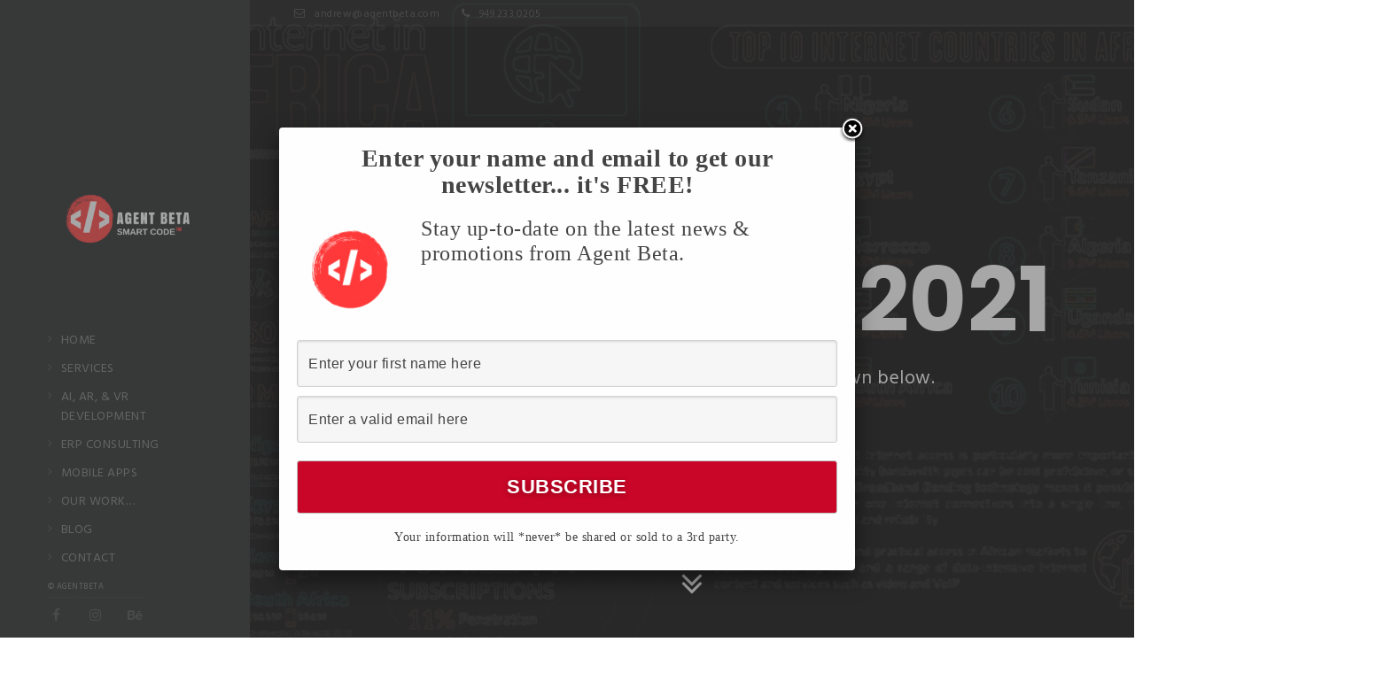

--- FILE ---
content_type: text/html; charset=UTF-8
request_url: https://agentbeta.com/2021/09/
body_size: 19106
content:
<!DOCTYPE html>
<html lang="en-US">
<!--
##########################################################################################

BROOKLYN THEME BY UNITED THEMES 
WWW.UNITEDTHEMES.COM

BROOKLYN THEME DESIGNED BY MARCEL MOERKENS
BROOKLYN THEME DEVELOPED BY MARCEL MOERKENS & MATTHIAS NETTEKOVEN 

POWERED BY UNITED THEMES - WEB DEVELOPMENT FORGE EST.2011

COPYRIGHT 2011 - 2016 ALL RIGHTS RESERVED BY UNITED THEMES

Version: 4.2.5
##########################################################################################
-->
<head>
    <meta charset="UTF-8">
    <meta name="viewport" content="width=device-width, initial-scale=1, minimum-scale=1, maximum-scale=1">
    
        
        
        	
   		        <meta name="description" content="WE BUILD THE INTERNETS">        
        
        
    <!-- RSS & Pingbacks -->
	<link rel="pingback" href="https://agentbeta.com/xmlrpc.php" />
    <link rel="profile" href="http://gmpg.org/xfn/11">
    
    <!-- Favicon -->
	        
                        
        <link rel="shortcut&#x20;icon" href="https://agentbeta.com/wp-content/uploads/2017/05/AGENT-BETA-2.png" type="image/png" />
        <link rel="icon" href="https://agentbeta.com/wp-content/uploads/2017/05/AGENT-BETA-2.png" type="image/png" />
        
        
    <!-- Apple Touch Icons -->    
        <link rel="apple-touch-icon" href="https://agentbeta.com/wp-content/uploads/2017/05/AGENT-BETA-2.png">
        
        <link rel="apple-touch-icon" sizes="72x72" href="https://agentbeta.com/wp-content/uploads/2017/05/AGENT-BETA-2.png" />
        
        <link rel="apple-touch-icon" sizes="114x114" href="https://agentbeta.com/wp-content/uploads/2017/05/AGENT-BETA-2.png" />
        
        <link rel="apple-touch-icon" sizes="144x144" href="https://agentbeta.com/wp-content/uploads/2017/05/AGENT-BETA-2.png" />
            
    <!--[if lt IE 9]>
		<script src="http://html5shiv.googlecode.com/svn/trunk/html5.js"></script>
	<![endif]--> 
    	
    <title>September 2021 | Agent Beta</title>
<meta name='robots' content='max-image-preview:large' />
	<style>img:is([sizes="auto" i], [sizes^="auto," i]) { contain-intrinsic-size: 3000px 1500px }</style>
	<link rel='dns-prefetch' href='//stats.wp.com' />
<link rel='dns-prefetch' href='//maxcdn.bootstrapcdn.com' />
<link rel='dns-prefetch' href='//fonts.googleapis.com' />
<link rel='dns-prefetch' href='//v0.wordpress.com' />
<link rel='preconnect' href='//i0.wp.com' />
<link rel="alternate" type="application/rss+xml" title="Agent Beta &raquo; Feed" href="https://agentbeta.com/feed/" />
<link rel="alternate" type="application/rss+xml" title="Agent Beta &raquo; Comments Feed" href="https://agentbeta.com/comments/feed/" />
		<!-- This site uses the Google Analytics by ExactMetrics plugin v8.11.0 - Using Analytics tracking - https://www.exactmetrics.com/ -->
		<!-- Note: ExactMetrics is not currently configured on this site. The site owner needs to authenticate with Google Analytics in the ExactMetrics settings panel. -->
					<!-- No tracking code set -->
				<!-- / Google Analytics by ExactMetrics -->
		<script type="text/javascript">
/* <![CDATA[ */
window._wpemojiSettings = {"baseUrl":"https:\/\/s.w.org\/images\/core\/emoji\/16.0.1\/72x72\/","ext":".png","svgUrl":"https:\/\/s.w.org\/images\/core\/emoji\/16.0.1\/svg\/","svgExt":".svg","source":{"concatemoji":"https:\/\/agentbeta.com\/wp-includes\/js\/wp-emoji-release.min.js?ver=6.8.3"}};
/*! This file is auto-generated */
!function(s,n){var o,i,e;function c(e){try{var t={supportTests:e,timestamp:(new Date).valueOf()};sessionStorage.setItem(o,JSON.stringify(t))}catch(e){}}function p(e,t,n){e.clearRect(0,0,e.canvas.width,e.canvas.height),e.fillText(t,0,0);var t=new Uint32Array(e.getImageData(0,0,e.canvas.width,e.canvas.height).data),a=(e.clearRect(0,0,e.canvas.width,e.canvas.height),e.fillText(n,0,0),new Uint32Array(e.getImageData(0,0,e.canvas.width,e.canvas.height).data));return t.every(function(e,t){return e===a[t]})}function u(e,t){e.clearRect(0,0,e.canvas.width,e.canvas.height),e.fillText(t,0,0);for(var n=e.getImageData(16,16,1,1),a=0;a<n.data.length;a++)if(0!==n.data[a])return!1;return!0}function f(e,t,n,a){switch(t){case"flag":return n(e,"\ud83c\udff3\ufe0f\u200d\u26a7\ufe0f","\ud83c\udff3\ufe0f\u200b\u26a7\ufe0f")?!1:!n(e,"\ud83c\udde8\ud83c\uddf6","\ud83c\udde8\u200b\ud83c\uddf6")&&!n(e,"\ud83c\udff4\udb40\udc67\udb40\udc62\udb40\udc65\udb40\udc6e\udb40\udc67\udb40\udc7f","\ud83c\udff4\u200b\udb40\udc67\u200b\udb40\udc62\u200b\udb40\udc65\u200b\udb40\udc6e\u200b\udb40\udc67\u200b\udb40\udc7f");case"emoji":return!a(e,"\ud83e\udedf")}return!1}function g(e,t,n,a){var r="undefined"!=typeof WorkerGlobalScope&&self instanceof WorkerGlobalScope?new OffscreenCanvas(300,150):s.createElement("canvas"),o=r.getContext("2d",{willReadFrequently:!0}),i=(o.textBaseline="top",o.font="600 32px Arial",{});return e.forEach(function(e){i[e]=t(o,e,n,a)}),i}function t(e){var t=s.createElement("script");t.src=e,t.defer=!0,s.head.appendChild(t)}"undefined"!=typeof Promise&&(o="wpEmojiSettingsSupports",i=["flag","emoji"],n.supports={everything:!0,everythingExceptFlag:!0},e=new Promise(function(e){s.addEventListener("DOMContentLoaded",e,{once:!0})}),new Promise(function(t){var n=function(){try{var e=JSON.parse(sessionStorage.getItem(o));if("object"==typeof e&&"number"==typeof e.timestamp&&(new Date).valueOf()<e.timestamp+604800&&"object"==typeof e.supportTests)return e.supportTests}catch(e){}return null}();if(!n){if("undefined"!=typeof Worker&&"undefined"!=typeof OffscreenCanvas&&"undefined"!=typeof URL&&URL.createObjectURL&&"undefined"!=typeof Blob)try{var e="postMessage("+g.toString()+"("+[JSON.stringify(i),f.toString(),p.toString(),u.toString()].join(",")+"));",a=new Blob([e],{type:"text/javascript"}),r=new Worker(URL.createObjectURL(a),{name:"wpTestEmojiSupports"});return void(r.onmessage=function(e){c(n=e.data),r.terminate(),t(n)})}catch(e){}c(n=g(i,f,p,u))}t(n)}).then(function(e){for(var t in e)n.supports[t]=e[t],n.supports.everything=n.supports.everything&&n.supports[t],"flag"!==t&&(n.supports.everythingExceptFlag=n.supports.everythingExceptFlag&&n.supports[t]);n.supports.everythingExceptFlag=n.supports.everythingExceptFlag&&!n.supports.flag,n.DOMReady=!1,n.readyCallback=function(){n.DOMReady=!0}}).then(function(){return e}).then(function(){var e;n.supports.everything||(n.readyCallback(),(e=n.source||{}).concatemoji?t(e.concatemoji):e.wpemoji&&e.twemoji&&(t(e.twemoji),t(e.wpemoji)))}))}((window,document),window._wpemojiSettings);
/* ]]> */
</script>
<link rel='stylesheet' id='mediaelement-css' href='https://agentbeta.com/wp-includes/js/mediaelement/mediaelementplayer-legacy.min.css?ver=4.2.17' type='text/css' media='all' />
<link rel='stylesheet' id='wp-mediaelement-css' href='https://agentbeta.com/wp-includes/js/mediaelement/wp-mediaelement.min.css?ver=6.8.3' type='text/css' media='all' />
<link rel='stylesheet' id='ut-flexslider-css' href='https://agentbeta.com/wp-content/themes/brooklyn/css/flexslider.min.css?ver=6.8.3' type='text/css' media='all' />
<link rel='stylesheet' id='ut-portfolio-css' href='https://agentbeta.com/wp-content/themes/brooklyn/css/ut.portfolio.style.min.css?ver=6.8.3' type='text/css' media='all' />
<link rel='stylesheet' id='ut-lightgallery-css' href='https://agentbeta.com/wp-content/plugins/ut-portfolio/assets/vendor/lightGallery/css/lightgallery.min.css?ver=6.8.3' type='text/css' media='all' />
<link rel='stylesheet' id='ut-prettyphoto-css' href='https://agentbeta.com/wp-content/plugins/ut-portfolio/assets/css/plugins/prettyphoto/prettyPhoto.min.css?ver=6.8.3' type='text/css' media='all' />
<link rel='stylesheet' id='ut-fontawesome-css' href='//maxcdn.bootstrapcdn.com/font-awesome/4.6.3/css/font-awesome.min.css?ver=6.8.3' type='text/css' media='all' />
<link rel='stylesheet' id='ut-responsive-grid-css' href='https://agentbeta.com/wp-content/plugins/ut-pricing/assets/css/ut-responsive-grid.min.css?ver=6.8.3' type='text/css' media='all' />
<link rel='stylesheet' id='ut-table-css' href='https://agentbeta.com/wp-content/themes/brooklyn/css/ut.table.style.min.css?ver=6.8.3' type='text/css' media='all' />
<link rel='stylesheet' id='ut-animate-css' href='https://agentbeta.com/wp-content/plugins/ut-shortcodes/css/ut.animate.min.css?ver=6.8.3' type='text/css' media='all' />
<link rel='stylesheet' id='ut-elastislide-css' href='https://agentbeta.com/wp-content/themes/brooklyn/css/ut.elastislide.min.css?ver=6.8.3' type='text/css' media='all' />
<link rel='stylesheet' id='ut-fancyrotator-css' href='https://agentbeta.com/wp-content/plugins/ut-shortcodes/css/ut.fancyrotator.min.css?ver=6.8.3' type='text/css' media='all' />
<link rel='stylesheet' id='ut-shortcodes-css' href='https://agentbeta.com/wp-content/themes/brooklyn/css/ut.shortcode.min.css?ver=6.8.3' type='text/css' media='all' />
<link rel='stylesheet' id='js_composer_front-css' href='https://agentbeta.com/wp-content/plugins/js_composer/assets/css/js_composer.min.css?ver=4.12.1' type='text/css' media='all' />
<link rel='stylesheet' id='ut-vc-shortcodes-css' href='https://agentbeta.com/wp-content/themes/brooklyn/css/ut.vc.shortcodes.min.css?ver=6.8.3' type='text/css' media='all' />
<link rel='stylesheet' id='ut-twitter-css' href='https://agentbeta.com/wp-content/plugins/ut-twitter/css/ut.twitter.css?ver=6.8.3' type='text/css' media='all' />
<style id='wp-emoji-styles-inline-css' type='text/css'>

	img.wp-smiley, img.emoji {
		display: inline !important;
		border: none !important;
		box-shadow: none !important;
		height: 1em !important;
		width: 1em !important;
		margin: 0 0.07em !important;
		vertical-align: -0.1em !important;
		background: none !important;
		padding: 0 !important;
	}
</style>
<link rel='stylesheet' id='wp-block-library-css' href='https://agentbeta.com/wp-includes/css/dist/block-library/style.min.css?ver=6.8.3' type='text/css' media='all' />
<style id='classic-theme-styles-inline-css' type='text/css'>
/*! This file is auto-generated */
.wp-block-button__link{color:#fff;background-color:#32373c;border-radius:9999px;box-shadow:none;text-decoration:none;padding:calc(.667em + 2px) calc(1.333em + 2px);font-size:1.125em}.wp-block-file__button{background:#32373c;color:#fff;text-decoration:none}
</style>
<style id='jetpack-sharing-buttons-style-inline-css' type='text/css'>
.jetpack-sharing-buttons__services-list{display:flex;flex-direction:row;flex-wrap:wrap;gap:0;list-style-type:none;margin:5px;padding:0}.jetpack-sharing-buttons__services-list.has-small-icon-size{font-size:12px}.jetpack-sharing-buttons__services-list.has-normal-icon-size{font-size:16px}.jetpack-sharing-buttons__services-list.has-large-icon-size{font-size:24px}.jetpack-sharing-buttons__services-list.has-huge-icon-size{font-size:36px}@media print{.jetpack-sharing-buttons__services-list{display:none!important}}.editor-styles-wrapper .wp-block-jetpack-sharing-buttons{gap:0;padding-inline-start:0}ul.jetpack-sharing-buttons__services-list.has-background{padding:1.25em 2.375em}
</style>
<style id='global-styles-inline-css' type='text/css'>
:root{--wp--preset--aspect-ratio--square: 1;--wp--preset--aspect-ratio--4-3: 4/3;--wp--preset--aspect-ratio--3-4: 3/4;--wp--preset--aspect-ratio--3-2: 3/2;--wp--preset--aspect-ratio--2-3: 2/3;--wp--preset--aspect-ratio--16-9: 16/9;--wp--preset--aspect-ratio--9-16: 9/16;--wp--preset--color--black: #000000;--wp--preset--color--cyan-bluish-gray: #abb8c3;--wp--preset--color--white: #ffffff;--wp--preset--color--pale-pink: #f78da7;--wp--preset--color--vivid-red: #cf2e2e;--wp--preset--color--luminous-vivid-orange: #ff6900;--wp--preset--color--luminous-vivid-amber: #fcb900;--wp--preset--color--light-green-cyan: #7bdcb5;--wp--preset--color--vivid-green-cyan: #00d084;--wp--preset--color--pale-cyan-blue: #8ed1fc;--wp--preset--color--vivid-cyan-blue: #0693e3;--wp--preset--color--vivid-purple: #9b51e0;--wp--preset--gradient--vivid-cyan-blue-to-vivid-purple: linear-gradient(135deg,rgba(6,147,227,1) 0%,rgb(155,81,224) 100%);--wp--preset--gradient--light-green-cyan-to-vivid-green-cyan: linear-gradient(135deg,rgb(122,220,180) 0%,rgb(0,208,130) 100%);--wp--preset--gradient--luminous-vivid-amber-to-luminous-vivid-orange: linear-gradient(135deg,rgba(252,185,0,1) 0%,rgba(255,105,0,1) 100%);--wp--preset--gradient--luminous-vivid-orange-to-vivid-red: linear-gradient(135deg,rgba(255,105,0,1) 0%,rgb(207,46,46) 100%);--wp--preset--gradient--very-light-gray-to-cyan-bluish-gray: linear-gradient(135deg,rgb(238,238,238) 0%,rgb(169,184,195) 100%);--wp--preset--gradient--cool-to-warm-spectrum: linear-gradient(135deg,rgb(74,234,220) 0%,rgb(151,120,209) 20%,rgb(207,42,186) 40%,rgb(238,44,130) 60%,rgb(251,105,98) 80%,rgb(254,248,76) 100%);--wp--preset--gradient--blush-light-purple: linear-gradient(135deg,rgb(255,206,236) 0%,rgb(152,150,240) 100%);--wp--preset--gradient--blush-bordeaux: linear-gradient(135deg,rgb(254,205,165) 0%,rgb(254,45,45) 50%,rgb(107,0,62) 100%);--wp--preset--gradient--luminous-dusk: linear-gradient(135deg,rgb(255,203,112) 0%,rgb(199,81,192) 50%,rgb(65,88,208) 100%);--wp--preset--gradient--pale-ocean: linear-gradient(135deg,rgb(255,245,203) 0%,rgb(182,227,212) 50%,rgb(51,167,181) 100%);--wp--preset--gradient--electric-grass: linear-gradient(135deg,rgb(202,248,128) 0%,rgb(113,206,126) 100%);--wp--preset--gradient--midnight: linear-gradient(135deg,rgb(2,3,129) 0%,rgb(40,116,252) 100%);--wp--preset--font-size--small: 13px;--wp--preset--font-size--medium: 20px;--wp--preset--font-size--large: 36px;--wp--preset--font-size--x-large: 42px;--wp--preset--spacing--20: 0.44rem;--wp--preset--spacing--30: 0.67rem;--wp--preset--spacing--40: 1rem;--wp--preset--spacing--50: 1.5rem;--wp--preset--spacing--60: 2.25rem;--wp--preset--spacing--70: 3.38rem;--wp--preset--spacing--80: 5.06rem;--wp--preset--shadow--natural: 6px 6px 9px rgba(0, 0, 0, 0.2);--wp--preset--shadow--deep: 12px 12px 50px rgba(0, 0, 0, 0.4);--wp--preset--shadow--sharp: 6px 6px 0px rgba(0, 0, 0, 0.2);--wp--preset--shadow--outlined: 6px 6px 0px -3px rgba(255, 255, 255, 1), 6px 6px rgba(0, 0, 0, 1);--wp--preset--shadow--crisp: 6px 6px 0px rgba(0, 0, 0, 1);}:where(.is-layout-flex){gap: 0.5em;}:where(.is-layout-grid){gap: 0.5em;}body .is-layout-flex{display: flex;}.is-layout-flex{flex-wrap: wrap;align-items: center;}.is-layout-flex > :is(*, div){margin: 0;}body .is-layout-grid{display: grid;}.is-layout-grid > :is(*, div){margin: 0;}:where(.wp-block-columns.is-layout-flex){gap: 2em;}:where(.wp-block-columns.is-layout-grid){gap: 2em;}:where(.wp-block-post-template.is-layout-flex){gap: 1.25em;}:where(.wp-block-post-template.is-layout-grid){gap: 1.25em;}.has-black-color{color: var(--wp--preset--color--black) !important;}.has-cyan-bluish-gray-color{color: var(--wp--preset--color--cyan-bluish-gray) !important;}.has-white-color{color: var(--wp--preset--color--white) !important;}.has-pale-pink-color{color: var(--wp--preset--color--pale-pink) !important;}.has-vivid-red-color{color: var(--wp--preset--color--vivid-red) !important;}.has-luminous-vivid-orange-color{color: var(--wp--preset--color--luminous-vivid-orange) !important;}.has-luminous-vivid-amber-color{color: var(--wp--preset--color--luminous-vivid-amber) !important;}.has-light-green-cyan-color{color: var(--wp--preset--color--light-green-cyan) !important;}.has-vivid-green-cyan-color{color: var(--wp--preset--color--vivid-green-cyan) !important;}.has-pale-cyan-blue-color{color: var(--wp--preset--color--pale-cyan-blue) !important;}.has-vivid-cyan-blue-color{color: var(--wp--preset--color--vivid-cyan-blue) !important;}.has-vivid-purple-color{color: var(--wp--preset--color--vivid-purple) !important;}.has-black-background-color{background-color: var(--wp--preset--color--black) !important;}.has-cyan-bluish-gray-background-color{background-color: var(--wp--preset--color--cyan-bluish-gray) !important;}.has-white-background-color{background-color: var(--wp--preset--color--white) !important;}.has-pale-pink-background-color{background-color: var(--wp--preset--color--pale-pink) !important;}.has-vivid-red-background-color{background-color: var(--wp--preset--color--vivid-red) !important;}.has-luminous-vivid-orange-background-color{background-color: var(--wp--preset--color--luminous-vivid-orange) !important;}.has-luminous-vivid-amber-background-color{background-color: var(--wp--preset--color--luminous-vivid-amber) !important;}.has-light-green-cyan-background-color{background-color: var(--wp--preset--color--light-green-cyan) !important;}.has-vivid-green-cyan-background-color{background-color: var(--wp--preset--color--vivid-green-cyan) !important;}.has-pale-cyan-blue-background-color{background-color: var(--wp--preset--color--pale-cyan-blue) !important;}.has-vivid-cyan-blue-background-color{background-color: var(--wp--preset--color--vivid-cyan-blue) !important;}.has-vivid-purple-background-color{background-color: var(--wp--preset--color--vivid-purple) !important;}.has-black-border-color{border-color: var(--wp--preset--color--black) !important;}.has-cyan-bluish-gray-border-color{border-color: var(--wp--preset--color--cyan-bluish-gray) !important;}.has-white-border-color{border-color: var(--wp--preset--color--white) !important;}.has-pale-pink-border-color{border-color: var(--wp--preset--color--pale-pink) !important;}.has-vivid-red-border-color{border-color: var(--wp--preset--color--vivid-red) !important;}.has-luminous-vivid-orange-border-color{border-color: var(--wp--preset--color--luminous-vivid-orange) !important;}.has-luminous-vivid-amber-border-color{border-color: var(--wp--preset--color--luminous-vivid-amber) !important;}.has-light-green-cyan-border-color{border-color: var(--wp--preset--color--light-green-cyan) !important;}.has-vivid-green-cyan-border-color{border-color: var(--wp--preset--color--vivid-green-cyan) !important;}.has-pale-cyan-blue-border-color{border-color: var(--wp--preset--color--pale-cyan-blue) !important;}.has-vivid-cyan-blue-border-color{border-color: var(--wp--preset--color--vivid-cyan-blue) !important;}.has-vivid-purple-border-color{border-color: var(--wp--preset--color--vivid-purple) !important;}.has-vivid-cyan-blue-to-vivid-purple-gradient-background{background: var(--wp--preset--gradient--vivid-cyan-blue-to-vivid-purple) !important;}.has-light-green-cyan-to-vivid-green-cyan-gradient-background{background: var(--wp--preset--gradient--light-green-cyan-to-vivid-green-cyan) !important;}.has-luminous-vivid-amber-to-luminous-vivid-orange-gradient-background{background: var(--wp--preset--gradient--luminous-vivid-amber-to-luminous-vivid-orange) !important;}.has-luminous-vivid-orange-to-vivid-red-gradient-background{background: var(--wp--preset--gradient--luminous-vivid-orange-to-vivid-red) !important;}.has-very-light-gray-to-cyan-bluish-gray-gradient-background{background: var(--wp--preset--gradient--very-light-gray-to-cyan-bluish-gray) !important;}.has-cool-to-warm-spectrum-gradient-background{background: var(--wp--preset--gradient--cool-to-warm-spectrum) !important;}.has-blush-light-purple-gradient-background{background: var(--wp--preset--gradient--blush-light-purple) !important;}.has-blush-bordeaux-gradient-background{background: var(--wp--preset--gradient--blush-bordeaux) !important;}.has-luminous-dusk-gradient-background{background: var(--wp--preset--gradient--luminous-dusk) !important;}.has-pale-ocean-gradient-background{background: var(--wp--preset--gradient--pale-ocean) !important;}.has-electric-grass-gradient-background{background: var(--wp--preset--gradient--electric-grass) !important;}.has-midnight-gradient-background{background: var(--wp--preset--gradient--midnight) !important;}.has-small-font-size{font-size: var(--wp--preset--font-size--small) !important;}.has-medium-font-size{font-size: var(--wp--preset--font-size--medium) !important;}.has-large-font-size{font-size: var(--wp--preset--font-size--large) !important;}.has-x-large-font-size{font-size: var(--wp--preset--font-size--x-large) !important;}
:where(.wp-block-post-template.is-layout-flex){gap: 1.25em;}:where(.wp-block-post-template.is-layout-grid){gap: 1.25em;}
:where(.wp-block-columns.is-layout-flex){gap: 2em;}:where(.wp-block-columns.is-layout-grid){gap: 2em;}
:root :where(.wp-block-pullquote){font-size: 1.5em;line-height: 1.6;}
</style>
<link rel='stylesheet' id='contact-form-7-css' href='https://agentbeta.com/wp-content/plugins/contact-form-7/includes/css/styles.css?ver=6.1.4' type='text/css' media='all' />
<link rel='stylesheet' id='popupally-style-css' href='https://agentbeta.com/wp-content/popupally-scripts/1-popupally-style.css?ver=2.1.6.2' type='text/css' media='all' />
<link rel='stylesheet' id='rs-plugin-settings-css' href='https://agentbeta.com/wp-content/plugins/revslider/public/assets/css/settings.css?ver=5.3.1.5' type='text/css' media='all' />
<style id='rs-plugin-settings-inline-css' type='text/css'>
#rs-demo-id {}
</style>
<link rel='stylesheet' id='ut_body_font_type-css' href='//fonts.googleapis.com/css?family=Hind%3A400&#038;ver=6.8.3' type='text/css' media='all' />
<link rel='stylesheet' id='ut_blockquote_font_type-css' href='//fonts.googleapis.com/css?family=Poppins%3A700&#038;subset=latin&#038;ver=6.8.3' type='text/css' media='all' />
<link rel='stylesheet' id='ut_global_portfolio_category_font_type-css' href='//fonts.googleapis.com/css?family=Hind%3A400&#038;subset=latin&#038;ver=6.8.3' type='text/css' media='all' />
<link rel='stylesheet' id='ut-main-font-face-css' href='https://agentbeta.com/wp-content/themes/brooklyn/css/ut-fontface.min.css?ver=6.8.3' type='text/css' media='all' />
<link rel='stylesheet' id='ut-superfish-css' href='https://agentbeta.com/wp-content/themes/brooklyn/css/ut-superfish.min.css?ver=6.8.3' type='text/css' media='all' />
<link rel='stylesheet' id='ut-main-style-css' href='https://agentbeta.com/wp-content/themes/brooklyn/style.css?ver=4.2.5' type='text/css' media='all' />
<script type="text/javascript" src="https://agentbeta.com/wp-includes/js/jquery/jquery.min.js?ver=3.7.1" id="jquery-core-js"></script>
<script type="text/javascript" src="https://agentbeta.com/wp-includes/js/jquery/jquery-migrate.min.js?ver=3.4.1" id="jquery-migrate-js"></script>
<script type="text/javascript" id="popupally-action-script-js-extra">
/* <![CDATA[ */
var popupally_action_object = {"popup_param":{"1":{"id":1,"timed-popup-delay":0,"cookie-duration":14,"priority":0,"popup-selector":"#popup-box-gfcr-1","popup-class":"popupally-opened-gfcr-1","cookie-name":"popupally-cookie-1","close-trigger":".popup-click-close-trigger-1"},"2":{"id":2,"cookie-duration":14,"priority":0,"popup-selector":"#popup-box-gfcr-2","popup-class":"popupally-opened-gfcr-2","cookie-name":"popupally-cookie-2","close-trigger":".popup-click-close-trigger-2"}}};
/* ]]> */
</script>
<script type="text/javascript" src="https://agentbeta.com/wp-content/plugins/popupally/resource/frontend/popup.min.js?ver=2.1.6" id="popupally-action-script-js"></script>
<script type="text/javascript" src="https://agentbeta.com/wp-content/plugins/revslider/public/assets/js/jquery.themepunch.tools.min.js?ver=5.3.1.5" id="tp-tools-js"></script>
<script type="text/javascript" src="https://agentbeta.com/wp-content/plugins/revslider/public/assets/js/jquery.themepunch.revolution.min.js?ver=5.3.1.5" id="revmin-js"></script>
<script type="text/javascript" src="https://agentbeta.com/wp-content/plugins/ut-portfolio/assets/js/jquery.isotope.min.js?ver=1.8" id="ut-isotope-js-js"></script>
<script type="text/javascript" src="https://agentbeta.com/wp-content/plugins/ut-shortcodes/js/plugins/modernizr/modernizr.min.js?ver=2.6.2" id="modernizr-js"></script>
<script type="text/javascript" src="https://agentbeta.com/wp-content/plugins/ut-shortcodes/js/plugins/flexslider/jquery.flexslider.min.js?ver=6.8.3" id="ut-flexslider-js-js"></script>
<script type="text/javascript" src="https://agentbeta.com/wp-content/plugins/ut-shortcodes/js/plugins/elastislider/jquery.elastislide.min.js?ver=6.8.3" id="ut-elastislider-js-js"></script>
<script type="text/javascript" src="https://agentbeta.com/wp-content/themes/brooklyn/js/ut-scriptlibrary.min.js?ver=1.0" id="ut-scriptlibrary-js"></script>
<link rel="https://api.w.org/" href="https://agentbeta.com/wp-json/" /><link rel="EditURI" type="application/rsd+xml" title="RSD" href="https://agentbeta.com/xmlrpc.php?rsd" />
<meta name="generator" content="WordPress 6.8.3" />
	<style>img#wpstats{display:none}</style>
		<style id="ut-global-custom-css" type="text/css">::-moz-selection { background: #FF382E; }::selection { background: #FF382E; }a { color: #FF382E; }ins, mark { background:#FF382E; }.lead ins {color:#FF382E; }.themecolor{ color: #FF382E; }.lead span {color: #FF382E; }.themecolor-bg {background:#FF382E; }.img-hover { background:rgb(255,56,46);background:rgba(255,56,46, 0.85); }.ha-transparent #navigation ul li a:hover { color: #FF382E; }.ut-glow {color: #FF382E;text-shadow:0 0 40px #FF382E, 2px 2px 3px black; }.ut-language-selector a:hover { color: #FF382E; }.site-logo img { max-height: 25px; }@media (min-width: 1601px) {.side-site-logo img {max-width: 80%;}}.ut-header-dark .site-logo .logo a:hover { color:#FF382E;}blockquote { border-color:#FF382E; }blockquote span { color:#FF382E;}h1 a:hover, h2 a:hover, h3 a:hover, h4 a:hover, h5 a:hover, h6 a:hover {color:#FF382E;}input[type="button"],.button, input[type="submit"] {background:#FF382E;} .dark button, .dark input[type="submit"], .dark input[type="button"] {background:#FF382E;}.light .button, .light input[type="submit"], .light input[type="button"] { background:#FF382E;}.mejs-controls .mejs-time-rail .mejs-time-current, .mejs-controls .mejs-horizontal-volume-slider .mejs-horizontal-volume-current { background:#FF382E !important; }a.more-link:hover { color:#FF382E; }.format-link .entry-header a { background:#FF382E !important; }.ut-gallery-slider .flex-direction-nav a { background:rgb(255,56,46); background:rgba(255,56,46, 0.85); }.comments-title span { color:#FF382E; }#cancel-comment-reply-link { color:#FF382E; }.fa-ul li .fa{ color:#FF382E;}.ut-avatar-overlay { background:rgb(255,56,46); background:rgba(255,56,46, 0.85);}div.wpcf7-validation-errors { border-color:#FF382E;}.count { color:#FF382E; }.team-member-details { background:rgb(255,56,46);background:rgba(255,56,46, 0.85 ); }.about-icon { background:#FF382E; }.cta-section { background:#FF382E !important; }.icons-ul i { color:#FF382E; }.entry-meta a:hover, #secondary a:hover, .page-template-templatestemplate-archive-php a:hover { color:#FF382E; } #ut-loader-logo { max-width: 50px;}#qLoverlay { background: #1F2223; }.ut-loading-bar-style2 .ut-loading-bar-style2-ball-effect { background-color: #555555; }.ut-loading-bar-style3-outer { border-color: #555555; }.ut-loading-bar-style-3-inner { background-color: #555555;}.ut-loader__bar4, .ut-loader__ball4 { background: #555555; }.ut-loading-bar-style5-inner { color: #555555; }.sk-cube-grid .sk-cube { background-color: #555555; }.ut-inner-overlay .ut-loading-text p { color: #FFFFFF !important; }.ut-inner-overlay .ut-loading-text p{font-family:Helvetica, sans-serif; font-size:11px; font-style:normal; font-weight:bold; letter-spacing:0.1em; text-transform:uppercase;}.ut-inner-overlay .ut-loading-text { margin-top: 15px !important; }.ut-loader-overlay { background: #1F2223;}body {font-family:"Hind", "Helvetica Neue", Helvetica, Arial, sans-serif; font-weight: 400; font-size: 15px;}body { color: #777777 ;}h1 {font-family:"Poppins", "Helvetica Neue", Helvetica, Arial, sans-serif; font-weight: 700;}h1 {color: #333333; }h2 {font-family:"Poppins", "Helvetica Neue", Helvetica, Arial, sans-serif; font-weight: 700;}h2 {color: #333333; }h3 {font-family:"Poppins", "Helvetica Neue", Helvetica, Arial, sans-serif; font-weight: 700; font-size: 14px;}h3 {color: #333333; }h4 {font-family:"Poppins", "Helvetica Neue", Helvetica, Arial, sans-serif; font-weight: 700;}h4 {color: #333333; }h5 {font-family:"Poppins", "Helvetica Neue", Helvetica, Arial, sans-serif; font-weight: 700;}h5 {color: #333333; }h6 {font-family:"Poppins", "Helvetica Neue", Helvetica, Arial, sans-serif; font-weight: 700;}h6 {color: #333333; }#ut-sitebody #primary .entry-content .widget-title{font-size:14px;}blockquote, .format-quote blockquote {font-family:"Poppins", "Helvetica Neue", Helvetica, Arial, sans-serif; font-weight: 700; font-size: 30px; text-transform: capitalize;}blockquote { color: #333333 ;}.single blockquote, .page blockquote{font-size:18px;}.lead, .dark .lead, .taxonomy-description {font-family:"Hind", "Helvetica Neue", Helvetica, Arial, sans-serif; font-weight: 400; font-size: 18px;}.lead p { color: #666666 ;}#contact-section .parallax-title, #contact-section .section-title {font-family:"Poppins", "Helvetica Neue", Helvetica, Arial, sans-serif; font-weight: 700; font-size: 50px; line-height: 60px;}#contact-section .lead p { font-family: ralewayextralight, "Helvetica Neue", Helvetica, Arial, sans-serif;}#ut-top-header { background: rgba(255, 255, 255, 0.1); }.ut-header-inner { color: #888888; }#ut-top-header-left .fa { color: #888888; }#ut-top-header-left a { color: #888888; }#ut-top-header-left a:hover { color: #FF0026; }#ut-top-header-right .fa { color: #888888; }#ut-top-header-right .fa:hover { color: #F5AB35; }#ut-hero .ut-video-control, .ut-audio-control { bottom: 50px !important; }.lg-progress-bar .lg-progress { background-color: #FF382E; }.lg-outer .lg-thumb-item.active, .lg-outer .lg-thumb-item:hover { border-color: #FF382E; }.parallax-overlay-pattern.style_one { background-image: url(" https://agentbeta.com/wp-content/themes/brooklyn/images/overlay-pattern.png") !important; }.parallax-overlay-pattern.style_two { background-image: url(" https://agentbeta.com/wp-content/themes/brooklyn/images/overlay-pattern2.png") !important; } .pt-style-2 .page-title:after,.pt-style-2 .parallax-title:after,.pt-style-2 .section-title:after {background-color: #0070C9;height: 2px;width: 90px;}.js #main-content section .section-content,.js #main-content section .section-header-holder {opacity:0;}.blog #primary,.single #primary,.search #primary,.archive #primary {padding-top:120px;padding-bottom:80px; }.blog #secondary,.single #secondary {padding-top:120px; }.blog.has-no-hero #primary,.single.has-no-hero #primary {padding-top:160px;padding-bottom:80px;}.blog.has-no-hero #secondary,.single.has-no-hero #secondary {padding-top:160px;}.page #primary {padding-top:px;padding-bottom:px; }.page #secondary {padding-top:px;}.page.has-no-hero #primary {padding-top:px;padding-bottom:px;}.page.has-no-hero #secondary {padding-top:px;}.ut-vc-offset-anchor-top,.ut-vc-offset-anchor-bottom {position:absolute;width: 0px;height: 0px;display: block;overflow: hidden;visibility: hidden;}.ut-vc-offset-anchor-top {top:0;left:0;}.ut-vc-offset-anchor-bottom {left:0;bottom:0px;}.ut-scroll-up-waypoint-wrap {position:relative;}</style><style id="ut-hero-custom-css" type="text/css">#ut-hero .hero-inner {text-align: center}.hero-description { color: #FFFFFF;} #ut-hero .hero-title { color: #FFFFFF; }.ut-hero-style-4 .hero-title { border: 3px solid #FFFFFF;}.ut-hero-style-6 .hero-title { border: 1px solid #FFFFFF;}.ut-hero-style-7 .hero-title { border: 3px solid #FFFFFF;}.ut-hero-style-8 .hero-title { border-bottom: 2px solid #FFFFFF;border-top: 2px solid #FFFFFF;}.ut-hero-style-9 .hero-title { border-left: 3px solid #FFFFFF;border-right: 3px solid #FFFFFF;}.ut-hero-style-10 .hero-title { border-left: 3px dashed #FFFFFF;border-right: 3px dashed #FFFFFF;}.hero-title.ut-glow { color: #FFFFFF;text-shadow: 0 0 40px #FFFFFF, 2px 2px 3px black; } .ut-hero-style-5 .hero-description { border-color:#FF382E; }.hero-title span:not(.ut-word-rotator) { color:#FF382E !important; }.hero-title.ut-glow span { text-shadow: 0 0 40px #FF382E, 2px 2px 3px black; }#ut-hero .hero-description-bottom{font-size:21px; font-weight:400;}.hero-description-bottom { color: #FFFFFF;}#wrapper_mbYTP_ut-background-video-hero { min-width: 100% !important; }.hero .parallax-overlay { background-color: rgba(0,0,0 , 0.5 ) !important; } .hero-down-arrow a { color: #FFF; }.hero-down-arrow a:hover, .hero-down-arrow a:focus, .hero-down-arrow a:active { color: #FFF }.hero-down-arrow { left: 50%;}.hero-down-arrow { bottom: 40px;}.archive .hero .parallax-scroll-container{background-repeat:no-repeat !important;background-attachment:scroll !important;background-position:center center !important;background-size:cover !important;background-image:url("https://agentbeta.com/wp-content/uploads/2017/05/e213534406f5e673030b12a49a117407_XL.jpg");}</style><style id="ut-navigation-custom-css" type="text/css"> #ut-sitebody #ut-mobile-menu a, #ut-sitebody #navigation ul li a {font-family:"Hind", "Helvetica Neue", Helvetica, Arial, sans-serif; font-weight: 400; font-size: 14px; text-transform: uppercase;}#ut-sitebody #navigation ul.sub-menu li > a{font-size:11px; font-style:normal; font-weight:400; text-transform:capitalize;} #navigation ul.sub-menu { border-color:#FF382E; }#ut-sitebody h1.logo a{font-weight:bold;}#ut-sitebody .ut-header-dark #navigation li a:hover { color:#FF382E; }#ut-sitebody #navigation .selected, #ut-sitebody .ut-header-dark #navigation ul li.current_page_parent a.active,#ut-sitebody .ut-header-dark #navigation ul li.current-menu-ancestor a.active { color: #FF382E; } #ut-sitebody .ut-header-dark #navigation ul li a:hover, #ut-sitebody .ut-header-dark #navigation ul.sub-menu li a:hover { color: #FF382E; } #ut-sitebody .ut-header-dark #navigation ul.sub-menu li > a { color: #999999; }#ut-sitebody .ut-header-dark #navigation ul li.current-menu-item:not(.current_page_parent):not(.menu-item-object-custom) a,#ut-sitebody .ut-header-dark #navigation ul li.current_page_item:not(.current_page_parent):not(.menu-item-object-custom) a { color: #FF382E; }#ut-sitebody .ut-header-dark #navigation ul li.current-menu-item:not(.current_page_parent) .sub-menu li a { color: #999999; } </style><style id="ut-side-navigation-custom-css" type="text/css">#bklyn-sidenav-wrap {width: 22%;}.ut-has-bklyn-sidenav .vc-sidenav-column-container-wrap {position:relative;display:block;width:100%;height:100%; }#bklyn-sidenav-content-wrap {min-height: 100%;height: 100%;}.ut-has-bklyn-sidenav #ut-top-header {position: absolute;margin-left: 22%;z-index:1;}#bklyn-sidenav-content-wrap {margin-left: 22%;}.ut-has-bklyn-sidenav .vc-sidenav-column-container-wrap {padding-left:22%;}.ut-has-bklyn-sidenav .vc_row.vc_row-o-equal-height.vc_row-o-columns-stretch > .vc_column_container {margin-left: 22%;}@media (max-width: 767px) {#bklyn-sidenav-content-wrap {margin-left:0px;}.ut-has-bklyn-sidenav .vc-sidenav-column-container-wrap {padding-left:0px;}.ut-has-bklyn-sidenav .vc_row.vc_row-o-equal-height.vc_row-o-columns-stretch > .vc_column_container {margin-left: 0px;}}@media (min-width: 768px) and (max-width: 1024px) {#bklyn-sidenav-content-wrap {margin-left:0px;}.ut-has-bklyn-sidenav .vc-sidenav-column-container-wrap {padding-left:0px;}.ut-has-bklyn-sidenav .vc_row.vc_row-o-equal-height.vc_row-o-columns-stretch > .vc_column_container {margin-left: 0px;}} #bklyn-sidenav ul .sub-menu,#bklyn-sidenav ul .sub-menu ul {display: none;}#bklyn-sidenav ul .current-menu-ancestor > .sub-menu {display: block;} #ut-sitebody #bklyn-sidenav ul li a {font-family:"Hind", "Helvetica Neue", Helvetica, Arial, sans-serif; font-weight: 400; font-size: 14px; text-transform: uppercase;}#bklyn-sidenav ul li::before {line-height: 1.4}#ut-sitebody #bklyn-sidenav ul.sub-menu li > a{font-size:11px; font-style:normal; font-weight:400; text-transform:capitalize;} #ut-sitebody #ut-mobile-menu a{font-size:12px; font-weight:400; text-transform:uppercase;}.side-site-logo h1.logo a{font-weight:bold;}#bklyn-sidenav-wrap{background-repeat: !important;background-attachment: !important;background-position: !important;background-size: !important;background-image:url("");}#bklyn-sidenav-wrap.ut-header-dark {background-color:#1F2223;}#bklyn-sidenav-wrap.ut-header-dark #bklyn-sidenav ul li::before {color:#444444; }#bklyn-sidenav-wrap.ut-header-dark #bklyn-sidenav ul li a {color:#777777; }#bklyn-sidenav-wrap.ut-header-dark #bklyn-sidenav ul li a:hover,#bklyn-sidenav-wrap.ut-header-dark #bklyn-sidenav ul li a:focus,#bklyn-sidenav-wrap.ut-header-dark #bklyn-sidenav ul li a:active {color:#FFFFFF; }#bklyn-sidenav-wrap.ut-header-dark #bklyn-sidenav .current_page_item > a, #bklyn-sidenav-wrap.ut-header-dark #bklyn-sidenav .current-menu-item > a,#bklyn-sidenav-wrap.ut-header-dark #bklyn-sidenav .current_page_ancestor > a, #bklyn-sidenav-wrap.ut-header-dark #bklyn-sidenav .current-menu-ancestor > a,#bklyn-sidenav-wrap.ut-header-dark #bklyn-sidenav ul li a.selected {color:#FFFFFF;}#bklyn-sidenav-wrap.ut-header-dark .search-field {background:transparent;border-color:#333333;color:#777777; }#bklyn-sidenav-wrap.ut-header-dark .search-field:focus {background:transparent;border-color:#333333;color:#E5E5E5; }#bklyn-sidenav-wrap.ut-header-dark #bklyn-sidenav-search .fa-search {color:#444444;}#bklyn-sidenav-wrap.ut-header-dark .ut-sociallinks {border-top: 1px dotted #333333;}#bklyn-sidenav-wrap.ut-header-dark .ut-sociallinks li a {color:#444444;}#bklyn-sidenav-wrap.ut-header-dark .ut-sociallinks li a:hover,#bklyn-sidenav-wrap.ut-header-dark .ut-sociallinks li a:focus,#bklyn-sidenav-wrap.ut-header-dark .ut-sociallinks li a:active {color: #FFFFFF;} </style><style id="ut-mobile-navigation-custom-css" type="text/css">#ut-sitebody #ut-mobile-menu a{font-size:12px; font-weight:400; text-transform:uppercase;}@media (max-width: 1024px) {.ut-mobile-menu a:hover { background:#FF382E; }.ut-mobile-menu a:after,.ut-mm-button:hover:before, .ut-mm-trigger.active .ut-mm-button:before { color: #FF382E;}.ut-header-light .ut-mm-button:before {color: #FF382E;}#ut-sitebody .ut-mm-trigger .ut-mm-button::before{ content: "\f0c9";}#ut-sitebody #header-section.ha-header {box-shadow:none;}#ut-sitebody.ut-mobile-menu-open #header-section.ha-header {background: rgba(31, 34, 35, 1) !important; }#ut-sitebody.ut-mobile-menu-open .ut-header-dark #ut-mobile-nav,#ut-sitebody.ut-mobile-menu-open .ut-header-light #ut-mobile-nav {background:transparent;} #ut-sitebody.ut-mobile-menu-open #ut-mobile-menu a {color: rgba(119, 119, 119, 1) !important; }#ut-sitebody.ut-mobile-menu-open #ut-mobile-menu a:hover,#ut-sitebody.ut-mobile-menu-open #ut-mobile-menu a:focus,#ut-sitebody.ut-mobile-menu-open #ut-mobile-menu a:active {color: rgba(255, 255, 255, 1) !important; } #ut-sitebody.ut-mobile-menu-open #ut-mobile-menu a:hover,#ut-sitebody.ut-mobile-menu-open #ut-mobile-menu a:focus,#ut-sitebody.ut-mobile-menu-open #ut-mobile-menu a:active {background: rgba(51, 51, 51, 1) !important; }#ut-sitebody.ut-mobile-menu-open #ut-mobile-menu a::after {color: rgba(255, 255, 255, 1); }#ut-sitebody.ut-mobile-menu-open #ut-mobile-menu a:hover::after {color: rgba(255, 255, 255, 1); }#ut-sitebody.ut-mobile-menu-open #ut-mobile-menu,#ut-sitebody.ut-mobile-menu-open #ut-mobile-menu a {border-color:rgba(51, 51, 51, 1);}#ut-sitebody .ut-mm-trigger .ut-mm-button::before {color: rgba(119, 119, 119, 1); }#ut-sitebody .ut-mm-trigger .ut-mm-button:hover::before,#ut-sitebody.ut-mobile-menu-open .ut-mm-trigger.active .ut-mm-button::before {color: rgba(255, 255, 255, 1); }}</style><style id="ut-blog-custom-css" type="text/css">.entry-title span {color: #FF382E; } #ut-blog-navigation { background: #141618;}#ut-blog-navigation { height: 120px;} #ut-blog-navigation .fa { line-height: 120px;} #ut-blog-navigation a { color: #E5E5E5;} #ut-blog-navigation a:visited { color: #E5E5E5;} #ut-blog-navigation a:hover { color: #FFFFFF;}#ut-blog-navigation a:focus { color: #FFFFFF;} #ut-blog-navigation a:active { color: #FFFFFF;}.blog h2.entry-title, .archive h2.entry-title, .search h2.entry-title{font-size:30px;}.single-post h1.entry-title{font-size:30px;}.wp-caption img, img[class*="wp-image-"],.entry-thumbnail img,.ut-gallery-slider .slides > li img,pre,.author-avatar img,.ut-gallery-slider .flex-direction-nav a,.format-link .entry-header a,.comment-body,.comment-avatar .avatar,.ut_widget_flickr li img {-webkit-border-radius:0;-moz-border-radius:0;border-radius:0; }</style><style type="text/css">#primary { float: left ; }#ut-sitebody #secondary .widget-title,#ut-sitebody #secondary .widget-title a,#ut-sitebody #secondary .widget-title a:hover,#ut-sitebody #secondary .widget-title a:focus,#ut-sitebody #secondary .widget-title a:active,#ut-sitebody #secondary h1,#ut-sitebody #secondary h2,#ut-sitebody #secondary h3,#ut-sitebody #secondary h4,#ut-sitebody #secondary h5,#ut-sitebody #secondary h6 {color:#333333 !important;} #ut-sitebody #secondary,#ut-sitebody #secondary select,#ut-sitebody #secondary textarea,#ut-sitebody #secondary input[type="text"],#ut-sitebody #secondary input[type="tel"],#ut-sitebody #secondary input[type="email"],#ut-sitebody #secondary input[type="password"],#ut-sitebody #secondary input[type="number"],#ut-sitebody #secondary input[type="search"] {color:#999999 !important;}#ut-sitebody #secondary,#ut-sitebody #secondary select,#ut-sitebody #secondary textarea,#ut-sitebody #secondary input[type="text"],#ut-sitebody #secondary input[type="tel"],#ut-sitebody #secondary input[type="email"],#ut-sitebody #secondary input[type="password"],#ut-sitebody #secondary input[type="number"],#ut-sitebody #secondary input[type="search"] {font-size:12px !important;}#ut-sitebody #secondary a {color:#333333 !important; }#ut-sitebody #secondary a:hover,#ut-sitebody #secondary a:focus,#ut-sitebody #secondary a:active {color:#0070C9 !important; } #ut-sitebody #secondary li,#ut-sitebody #secondary .ut-archive-tags a,#ut-sitebody #secondary .widget_tag_cloud a,#ut-sitebody #secondary table,#ut-sitebody #secondary tr,#ut-sitebody #secondary td,#ut-sitebody #secondary select,#ut-sitebody #secondary textarea,#ut-sitebody #secondary input[type="text"],#ut-sitebody #secondary input[type="tel"],#ut-sitebody #secondary input[type="email"],#ut-sitebody #secondary input[type="password"],#ut-sitebody #secondary input[type="number"],#ut-sitebody #secondary input[type="search"] {border-color:#EFEFEF !important;}#ut-sitebody #secondary .fa,#ut-sitebody #secondarya .fa,#ut-sitebody #secondary .widget_categories li::before, #ut-sitebody #secondary .widget_pages li::before, #ut-sitebody #secondary .widget_nav_menu li::before, #ut-sitebody #secondary .widget_recent_entries li::before, #ut-sitebody #secondary .widget_meta li::before, #ut-sitebody #secondary .widget_archive li::before,#ut-sitebody #secondary .ut_widget_contact .ut-address::before, #ut-sitebody #secondary .ut_widget_contact .ut-phone::before, #ut-sitebody #secondary .ut_widget_contact .ut-fax::before, #ut-sitebody #secondary .ut_widget_contact .ut-email::before, #ut-sitebody #secondary .ut_widget_contact .ut-internet::before,#ut-sitebody #secondary .tweet_list li::before {color:#333333 !important; }#ut-sitebody #secondary a:hover .fa,#ut-sitebody #secondary a:active .fa,#ut-sitebody #secondary a:focus .fa {color:#0070C9 !important; }#ut-sitebody #secondary h3.widget-title {font-family:"Poppins", "Helvetica Neue", Helvetica, Arial, sans-serif; font-weight: 700; font-size: 12px;}#ut-sitebody #secondary .widget_categories li:before, #ut-sitebody #secondary .widget_pages li:before, #ut-sitebody #secondary .widget_nav_menu li:before, #ut-sitebody #secondary .widget_recent_entries li:before, #ut-sitebody #secondary .widget_meta li:before, #ut-sitebody #secondary .widget_archive li:before {line-height:1.6 !important; }</style><style id="ut-page-custom-css"type="text/css">#primary h1.page-title {font-family:"Poppins", "Helvetica Neue", Helvetica, Arial, sans-serif; font-weight: 700; font-size: 50px; line-height: 60px;color: #333333;}#primary .pt-style-1 h1.page-title span {background: #FFF;}#primary .pt-style-2 h1.page-title:after {background-color: #0070C9;height: 2px;width: 90px;}#primary header.page-header.pt-style-3 span { background:#FF382E;-webkit-box-shadow:0 0 0 3px#FF382E; -moz-box-shadow:0 0 0 3px#FF382E; box-shadow:0 0 0 3px#FF382E; }#primary .parallax-title {font-family:"Poppins", "Helvetica Neue", Helvetica, Arial, sans-serif; font-weight: 700; font-size: 50px; line-height: 60px;color: #333333;}#primary .section-title {font-family:"Poppins", "Helvetica Neue", Helvetica, Arial, sans-serif; font-weight: 700; font-size: 50px; line-height: 60px;color: #333333;}#primary .pt-style-1 .parallax-title span {background: #FFF;}#primary .pt-style-1 .section-title span {background: #FFF;}#primary .pt-style-2 .parallax-title:after {background-color: #0070C9;height: 2px;width: 90px;}#primary .pt-style-2 .section-title:after {background-color: #0070C9;height: 2px;width: 90px;}</style><style id="ut-portfolio-custom-css" type="text/css">.portfolio-caption { background:rgb(255,56,46);background:rgba(255,56,46, 0.85); }.ut-portfolio-pagination.style_two a:hover,.ut-portfolio-pagination.style_two a.selected, .ut-portfolio-pagination.style_two a.selected:hover { background:#FF382E !important; }.ut-portfolio-menu.style_two li a:hover, .ut-portfolio-menu.style_two li a.selected { background:#FF382E; }.light .ut-portfolio-menu li a:hover, .light .ut-portfolio-pagination a:hover { border-color: #FF382E !important; }.ut-portfolio-list li strong { color:#FF382E !important; }.light .ut-portfolio-menu.style_two li a.selected:hover { background:#FF382E; }.ut-portfolio-gallery-slider .flex-direction-nav a { background:rgb(255,56,46);background:rgba(255,56,46, 0.85);} </style><style id="ut-shortcode-custom-css" type="text/css"> .ut-btn.dark:hover,.ut-btn.ut-pt-btn:hover { background: #FF382E;}.ut-btn.theme-btn {background: #FF382E;}.ut-rated i { color: #FF382E; }.ut-custom-icon-link:hover i { color: #FF382E;}.ut-custom-icon a:hover i:first-child {color: #FF382E;}.light .ut-bs-wrap .entry-title a:hover, .light .ut-bs-wrap a:hover .entry-title{ color: #FF382E;}.elastislide-wrapper nav span:hover { border-color: #FF382E;color: #FF382E;}.ut-twitter-rotator h2 a {color: #FF382E; }.ut-rq-icon { color: #FF382E; }.ut-rotate-quote .flex-direction-nav a,.ut-rotate-quote-alt .flex-direction-nav a { background:rgb(255,56,46); background:rgba(255,56,46, 0.85); }.ut-service-column h3 span{ color:#FF382E; }.ut-social-title { color:#FF382E; }.ut-social-link:hover .ut-social-icon { background:#FF382E !important; }.ut-icon-list i { color:#FF382E; }.ut-alert.themecolor { background:#FF382E; } .ut-parallax-quote-title span { color:#FF382E;}.light .ut-nav-tabs li a:hover { border-color:#FF382E !important; }.light .ut-nav-tabs li a:hover { color:#FF382E !important; }.ut-skill-overlay { background:#FF382E; }.light .ut-accordion-heading a:hover { border-color:#FF382E !important; }.light .ut-accordion-heading a:hover { color:#FF382E !important; }.ut-dropcap-one, .ut-dropcap-two { background: #FF382E; }.member-social a:hover {color:#FF382E; }.ut-member-style-2 .member-description .ut-member-title { color:#FF382E; }.ut-member-style-2 .ut-so-link:hover {background: #FF382E !important;}.member-description-style-3 .ut-member-title { color:#FF382E; }.ut-member-style-3 .member-social a:hover { border-color: #FF382E;}.ut-hide-member-details:hover {color:#FF382E; }.light .ut-hide-member-details {color:#FF382E; } .light .ut-shortcode-video-wrap .ut-video-caption { border-color:rgba(255,56,46, 1); }.light .ut-shortcode-video-wrap .ut-video-caption i { border-color:rgba(255,56,46, 0.3); }.light .ut-shortcode-video-wrap .ut-video-caption i { color:rgba(255,56,46, 0.3); }.light .ut-shortcode-video-wrap .ut-video-caption:hover i { border-color:rgba(255,56,46, 1); }.light .ut-shortcode-video-wrap .ut-video-caption:hover i { color:#FF382E !important; }.light .ut-shortcode-video-wrap .ut-video-caption:hover i { text-shadow: 0 0 40px #FF382E, 2px 2px 3px black; }.light .ut-video-loading { color:#FF382E !important; }.light .ut-video-loading { text-shadow: 0 0 40px #FF382E, 2px 2px 3px black; }.light .ut-video-caption-text { border-color:rgba(255,56,46, 1); } .ut-pt-featured { background: #FF382E !important; }.ut-pt-featured-table .ut-pt-info .fa-li{ color: #FF382E !important; }.ut-pt-wrap.ut-pt-wrap-style-2 .ut-pt-featured-table .ut-pt-header { background: #FF382E; }.ut-pt-wrap-style-3 .ut-pt-info ul, .ut-pt-wrap-style-3 .ut-pt-info ul li {border-color:rgba(255,56,46, 0.1);}.ut-pt-wrap-style-3 .ut-pt-header, .ut-pt-wrap-style-3 .ut-custom-row, .ut-pt-wrap-style-3 .ut-btn.ut-pt-btn,.ut-pt-wrap-style-3 .ut-pt-featured-table .ut-btn { border-color:rgba(255,56,46, 0.1); }.ut-pt-wrap-style-3 .ut-btn { color:#FF382E !important; }.ut-pt-wrap-style-3 .ut-btn { text-shadow: 0 0 40px #FF382E, 2px 2px 3px black; }.ut-pt-wrap-style-3 .ut-pt-featured-table .ut-btn { color: #FF382E !important; }.ut-pt-wrap-style-3 .ut-pt-featured-table .ut-btn { text-shadow: 0 0 40px #FF382E, 2px 2px 3px black; }.ut-pt-wrap-style-3 .ut-pt-featured-table .ut-pt-title { color:#FF382E !important; }.ut-pt-wrap-style-3 .ut-pt-featured-table .ut-pt-title { text-shadow: 0 0 40px #FF382E, 2px 2px 3px black; }</style><style id="ut-footer-custom-css" type="text/css">.footer-content a:hover {color: #FF382E;} .footer-content i { color: #FF382E; } .ut-footer-dark .ut-footer-area .widget_tag_cloud a:hover { color: #FF382E!important; border-color: #FF382E;}.ut-footer-so li a:hover { border-color: #FF382E; }.ut-footer-so li a:hover i { color: #FF382E!important; }.toTop:hover, .copyright a:hover, .ut-footer-dark a.toTop:hover { color: #FF382E; }.ut-footer-area ul.sidebar a:hover { color: #FF382E; }#ut-sitebody .ut-footer-area h3.widget-title {font-family:"Poppins", "Helvetica Neue", Helvetica, Arial, sans-serif; font-weight: 700; font-size: 12px;}#ut-sitebody .ut-footer-area .widget-title,#ut-sitebody .ut-footer-area .widget-title a,#ut-sitebody .ut-footer-area .widget-title a:hover,#ut-sitebody .ut-footer-area .widget-title a:focus,#ut-sitebody .ut-footer-area .widget-title a:active,#ut-sitebody .ut-footer-area h1,#ut-sitebody .ut-footer-area h2,#ut-sitebody .ut-footer-area h3,#ut-sitebody .ut-footer-area h4,#ut-sitebody .ut-footer-area h5,#ut-sitebody .ut-footer-area h6 {color:#E5E5E5 !important;} #ut-sitebody .ut-footer-area,#ut-sitebody .ut-footer-area select,#ut-sitebody .ut-footer-area textarea,#ut-sitebody .ut-footer-area input[type="text"],#ut-sitebody .ut-footer-area input[type="tel"],#ut-sitebody .ut-footer-area input[type="email"],#ut-sitebody .ut-footer-area input[type="password"],#ut-sitebody .ut-footer-area input[type="number"],#ut-sitebody .ut-footer-area input[type="search"] {color:#777777 !important;}#ut-sitebody .ut-footer-area a {color:#B2B1A8 !important; }#ut-sitebody .ut-footer-area a:hover,#ut-sitebody .ut-footer-area a:focus,#ut-sitebody .ut-footer-area a:active {color:#FFFFFF !important; } #ut-sitebody .ut-footer-area li,#ut-sitebody .ut-archive-tags a,#ut-sitebody .widget_tag_cloud a,#ut-sitebody table,#ut-sitebody tr,#ut-sitebody td,#ut-sitebody .ut-footer-area select,#ut-sitebody .ut-footer-area textarea,#ut-sitebody .ut-footer-area input[type="text"],#ut-sitebody .ut-footer-area input[type="tel"],#ut-sitebody .ut-footer-area input[type="email"],#ut-sitebody .ut-footer-area input[type="password"],#ut-sitebody .ut-footer-area input[type="number"],#ut-sitebody .ut-footer-area input[type="search"],.widget-container ul.children li:last-child {border-color:#1B1D1F !important;}#ut-sitebody .ut-footer-area select:active,#ut-sitebody .ut-footer-area textarea:active,#ut-sitebody .ut-footer-area input[type="text"]:active,#ut-sitebody .ut-footer-area input[type="tel"]:active,#ut-sitebody .ut-footer-area input[type="email"]:active,#ut-sitebody .ut-footer-area input[type="password"]:active,#ut-sitebody .ut-footer-area input[type="number"]:active,#ut-sitebody .ut-footer-area input[type="search"]:active,#ut-sitebody .ut-footer-area select:focus,#ut-sitebody .ut-footer-area textarea:focus,#ut-sitebody .ut-footer-area input[type="text"]:focus,#ut-sitebody .ut-footer-area input[type="tel"]:focus,#ut-sitebody .ut-footer-area input[type="email"]:focus,#ut-sitebody .ut-footer-area input[type="password"]:focus,#ut-sitebody .ut-footer-area input[type="number"]:focus,#ut-sitebody .ut-footer-area input[type="search"]:focus,#ut-sitebody .ut-archive-tags a:hover,#ut-sitebody .widget_tag_cloud a:hover,#ut-sitebody .ut-archive-tags a:active,#ut-sitebody .widget_tag_cloud a:active,#ut-sitebody .ut-archive-tags a:focus,#ut-sitebody .widget_tag_cloud a:focus {border-color:#1B1D1F !important;}#ut-sitebody .ut-footer-area .fa,#ut-sitebody .ut-footer-areaa .fa,#ut-sitebody .widget_categories li::before, #ut-sitebody .widget_pages li::before, #ut-sitebody .widget_nav_menu li::before, #ut-sitebody .widget_recent_entries li::before, #ut-sitebody .widget_meta li::before, #ut-sitebody .widget_archive li::before,#ut-sitebody .ut_widget_contact .ut-address::before, #ut-sitebody .ut_widget_contact .ut-phone::before, #ut-sitebody .ut_widget_contact .ut-fax::before, #ut-sitebody .ut_widget_contact .ut-email::before, #ut-sitebody .ut_widget_contact .ut-internet::before,#ut-sitebody .tweet_list li::before {color:#444444 !important; }#ut-sitebody .ut-footer-area a:hover .fa,#ut-sitebody .ut-footer-area a:active .fa,#ut-sitebody .ut-footer-area a:focus .fa {color:#FFFFFF !important; }#ut-sitebody .ut-footer-area,#ut-sitebody .ut-footer-area select,#ut-sitebody .ut-footer-area textarea,#ut-sitebody .ut-footer-area input[type="text"],#ut-sitebody .ut-footer-area input[type="tel"],#ut-sitebody .ut-footer-area input[type="email"],#ut-sitebody .ut-footer-area input[type="password"],#ut-sitebody .ut-footer-area input[type="number"],#ut-sitebody .ut-footer-area input[type="search"] {font-size:12px !important;}#ut-sitebody .ut-footer-area .widget_categories li:before, #ut-sitebody .ut-footer-area .widget_pages li:before, #ut-sitebody .ut-footer-area .widget_nav_menu li:before, #ut-sitebody .ut-footer-area .widget_recent_entries li:before, #ut-sitebody .ut-footer-area .widget_meta li:before, #ut-sitebody .ut-footer-area .widget_archive li:before {line-height:1.6;}#ut-sitebody .footer-content,#ut-sitebody .footer-content .copyright {color:#333333 !important;}#ut-sitebody .footer-content a {color:#444444; }#ut-sitebody .footer-content a:hover,#ut-sitebody .footer-content a:focus,#ut-sitebody .footer-content a:active {color:#E5E5E5; }#ut-sitebody .footer-content .fa {color:#5797FF !important; }#ut-sitebody .footer-content h1,#ut-sitebody .footer-content h2,#ut-sitebody .footer-content h3,#ut-sitebody .footer-content h4,#ut-sitebody .footer-content h5,#ut-sitebody .footer-content h6 {color:#AAAAAA !important;}.copyright { font-family: "ralewaysemibold", Helvetica, Arial, sans-serif !important; } .footer.ut-footer-custom, .ut-footer-custom a.toTop {background: #1B1D1F; } .footer .footer-content {background: #141618;padding-top: 20px; }</style><style id="ut-responsive-custom-css" type="text/css">@media (max-width: 400px) {.hide-bg-on-mobile {background-image: none !important;}}@media (max-width: 767px) {.hide-bg-on-mobile {background-image: none !important;}}@media (min-width: 768px) and (max-width: 1024px) {.hide-bg-on-tablet {background-image: none !important;}}@media (min-width: 1025px) and (max-width: 1600px) {.hide-bg-on-medium {background-image: none !important;} }</style><style type="text/css">
.hero-title {font-family:"Poppins", "Helvetica Neue", Helvetica, Arial, sans-serif; font-weight: 700; font-size: 100px;}</style><style type="text/css">.recentcomments a{display:inline !important;padding:0 !important;margin:0 !important;}</style><meta name="generator" content="Powered by Visual Composer - drag and drop page builder for WordPress."/>
<!--[if lte IE 9]><link rel="stylesheet" type="text/css" href="https://agentbeta.com/wp-content/plugins/js_composer/assets/css/vc_lte_ie9.min.css" media="screen"><![endif]--><!--[if IE  8]><link rel="stylesheet" type="text/css" href="https://agentbeta.com/wp-content/plugins/js_composer/assets/css/vc-ie8.min.css" media="screen"><![endif]--><meta name="description" content="10 posts published by nolanseddon117, epifaniatrinidad, sanorayeager, earlkirkhope67, dontev8840, candidanock623, elmastledger, charlaedmunds8, and luannbehrens22 during September 2021" />
<meta name="generator" content="Powered by Slider Revolution 5.3.1.5 - responsive, Mobile-Friendly Slider Plugin for WordPress with comfortable drag and drop interface." />

<!-- Jetpack Open Graph Tags -->
<meta property="og:type" content="website" />
<meta property="og:title" content="September 2021 | Agent Beta" />
<meta property="og:site_name" content="Agent Beta" />
<meta property="og:image" content="https://s0.wp.com/i/blank.jpg" />
<meta property="og:image:width" content="200" />
<meta property="og:image:height" content="200" />
<meta property="og:image:alt" content="" />
<meta property="og:locale" content="en_US" />

<!-- End Jetpack Open Graph Tags -->
<style type="text/css"></style><noscript><style type="text/css"> .wpb_animate_when_almost_visible { opacity: 1; }</style></noscript>    
</head>

<body id="ut-sitebody" class="archive date wp-theme-brooklyn ut-has-top-header ut-has-bklyn-sidenav ut-bklyn-multisite group-blog wpb-js-composer js-comp-ver-4.12.1 vc_responsive" data-scrolleffect="easeInOutExpo" data-scrollspeed="1000">


<div id="bklyn-sidenav-wrap" class="hide-on-tablet hide-on-mobile ut-header-dark">
    
    <div class="bklyn-sidenav-scroll">
    
        <div id="bklyn-sidenav-inner-wrap">
            
            <div class="bklyn-sidenav-table-top">
                
                <div class="bklyn-sidenav-table-top-inner">
                
                                        
                        <div class="side-site-logo">
                            
                            <a href="https://agentbeta.com/" title="Agent Beta" rel="home"><img  src="https://agentbeta.com/wp-content/uploads/2017/05/AGENT-BETA-1.png" alt="Agent Beta"></a>
                            
                        </div>
                    
                                    
                </div>
            
            </div>
            
            <div class="bklyn-sidenav-table-mid">
                
                <div class="bklyn-sidenav-table-mid-inner">
                
                    

    <nav id="bklyn-sidenav" class="menu-primary-container"><ul id="menu-primary" class="menu"><li id="menu-item-4380" class="menu-item menu-item-type-post_type menu-item-object-page menu-item-home menu-item-4380"><a href="https://agentbeta.com/">Home</a></li>
<li id="menu-item-4571" class="menu-item menu-item-type-post_type menu-item-object-page menu-item-4571"><a href="https://agentbeta.com/services/">Services</a></li>
<li id="menu-item-4708" class="menu-item menu-item-type-post_type menu-item-object-page menu-item-4708"><a href="https://agentbeta.com/ai-ar-vr-development/">AI, AR, &#038; VR Development</a></li>
<li id="menu-item-4720" class="menu-item menu-item-type-post_type menu-item-object-page menu-item-4720"><a href="https://agentbeta.com/erp-consulting/">ERP Consulting</a></li>
<li id="menu-item-4686" class="menu-item menu-item-type-post_type menu-item-object-page menu-item-4686"><a href="https://agentbeta.com/app-hosting/">Mobile Apps</a></li>
<li id="menu-item-4646" class="menu-item menu-item-type-post_type menu-item-object-page menu-item-4646"><a href="https://agentbeta.com/portfolio/">Our Work…</a></li>
<li id="menu-item-4534" class="menu-item menu-item-type-post_type menu-item-object-page current_page_parent menu-item-4534"><a href="https://agentbeta.com/blog/">Blog</a></li>
<li id="menu-item-4381" class="menu-item menu-item-type-post_type menu-item-object-page menu-item-4381"><a href="https://agentbeta.com/contact/">Contact</a></li>
</ul></nav>    
    
                            
                                    
                </div>
                
            </div>
            
            <div class="bklyn-sidenav-table-bot">
            
                                
                                                  
                                            
                        <div class="bklyn-sidenav-table-bot-inner">
                            
                                                        
                                <div class="bklyn-sidenav-copyright">
                                    <span>© AGENTBETA</span>
                                </div>
                            
                                                        
                            <ul class="ut-sociallinks">
                      
                                                            
                                                                
                                    <li><a  href="https://www.facebook.com/Agent-Beta-519773621498346/"><i class="fa fa-facebook"></i></a></li>
                    
                                                            
                                                                
                                    <li><a  href="https://www.instagram.com/agent_beta_/?hl=en"><i class="fa fa-instagram"></i></a></li>
                    
                                                            
                                                                
                                    <li><a  href="https://www.behance.net/AndrewMedal"><i class="fa fa-behance"></i></a></li>
                    
                                                    
                            </ul>
                                
                        </div>
                        
                                    
                            
            </div>
            
        </div>
    
    </div>
        
</div> 
<a class="ut-offset-anchor" id="top" style="top:0px !important;"></a>

<div id="bklyn-sidenav-content-wrap"> 


<!-- Start UT-Top-Header -->
<div id="ut-top-header" class="hide-on-tablet hide-on-mobile clearfix">

    <div class="ut-header-inner clearfix">

        <div id="ut-top-header-left">
            
                        
            <ul class="fa-ul">
                
                                
                    <li><i class="fa fa-envelope-o"></i><a href="mailto:andrew@agentbeta.com">andrew@agentbeta.com</a></li>
                
                                
                                
                    <li><i class="fa fa-phone"></i>949.233.0205</li>
                
                                
            </ul>
            
                        
        </div>
        <!-- Close UT-Top-Header-Left -->
        
        <div id="ut-top-header-right">
            
                            
                          
            
        </div>
        <!-- Close UT-Top-Header-Right -->
        
    </div>   
 
</div>
<!-- Close UT-Top-Header --> 

<!-- header section -->
<header id="header-section" class="ha-header hide-on-desktop">
            
        
                
            <div class="ha-header-perspective">
                
                <div class="ha-header-front">
                    
                    <div class="grid-15 tablet-grid-80 mobile-grid-80 ">
                    
                                                    
                                                        
                            
                            <div class="site-logo">
                                <a href="https://agentbeta.com/" title="Agent Beta" rel="home"><img data-altlogo="https://agentbeta.com/wp-content/uploads/2017/05/AGENT-BETA-1.png" src="https://agentbeta.com/wp-content/uploads/2017/05/AGENT-BETA-1.png" alt="Agent Beta"></a>
                            </div>
                            
                                         
                    
                    </div>    
                    
                      
                    
                    <div class="ut-mm-trigger tablet-grid-20 mobile-grid-20 hide-on-desktop"><button class="ut-mm-button"></button></div><nav id="ut-mobile-nav" class="ut-mobile-menu mobile-grid-100 tablet-grid-100 hide-on-desktop"><div class="ut-scroll-pane-wrap"><div class="ut-scroll-pane"><ul id="ut-mobile-menu" class="ut-mobile-menu"><li class="menu-item menu-item-type-post_type menu-item-object-page menu-item-home menu-item-4380"><a href="https://agentbeta.com/">Home</a></li>
<li class="menu-item menu-item-type-post_type menu-item-object-page menu-item-4571"><a href="https://agentbeta.com/services/">Services</a></li>
<li class="menu-item menu-item-type-post_type menu-item-object-page menu-item-4708"><a href="https://agentbeta.com/ai-ar-vr-development/">AI, AR, &#038; VR Development</a></li>
<li class="menu-item menu-item-type-post_type menu-item-object-page menu-item-4720"><a href="https://agentbeta.com/erp-consulting/">ERP Consulting</a></li>
<li class="menu-item menu-item-type-post_type menu-item-object-page menu-item-4686"><a href="https://agentbeta.com/app-hosting/">Mobile Apps</a></li>
<li class="menu-item menu-item-type-post_type menu-item-object-page menu-item-4646"><a href="https://agentbeta.com/portfolio/">Our Work…</a></li>
<li class="menu-item menu-item-type-post_type menu-item-object-page current_page_parent menu-item-4534"><a href="https://agentbeta.com/blog/">Blog</a></li>
<li class="menu-item menu-item-type-post_type menu-item-object-page menu-item-4381"><a href="https://agentbeta.com/contact/">Contact</a></li>
</ul></div></div></nav>                                                            
                </div>
                
            </div><!-- close .ha-header-perspective -->
        
        
</header><!-- close header --> 
<div class="clear"></div>

<section id="ut-hero" class="hero ha-waypoint parallax-section parallax-background" data-animate-up="ha-header-hide" data-animate-down="ha-header-hide">
    
    <div class="parallax-scroll-container"></div>
    
    <div class="parallax-overlay style_one"> 
    
    <div class="grid-container">
        
        <!-- hero holder -->
        <div class="hero-holder grid-100 mobile-grid-100 tablet-grid-100 ut-hero-style-2">
            
            <div class="hero-inner">             
                
                <div class="hth">
                
                    <h1 class="hero-title">
                    
                        September 2021                    
                    </h1>
                </div>
                
                
                                
                                
                
                                
                <div class="hdb">
                    <span class="hero-description-bottom">
                        
                        View all on this date written articles further down below.                            
                    </span>
                </div>                
                
                                
                
                <div class="hero-down-arrow-wrap">                        
                        
                    <span class="hero-down-arrow">
                        
                        <a href="#ut-to-first-section"><i class="fa fa-angle-double-down" aria-hidden="true"></i></a>
                        
                    </span>
                    
                </div>
                
            </div>
        
        </div>
        <!-- close hero-holder -->
    
    </div>
    
    </div> 
    
</section>
<!-- end hero section -->
<div class="clear"></div>        


<div id="main-content" class="wrap ha-waypoint" data-animate-up="ha-header-hide" data-animate-down="ha-header-small">
	
    <a class="ut-offset-anchor" id="to-main-content"></a>
		
        <div class="main-content-background clearfix">
<div class="grid-container">
    
    <div id="primary" class="grid-parent grid-100 tablet-grid-100 mobile-grid-100">

				                    
					                    
                            
                        <div class="ut-blog-grid clearfix"><article id="post-5236" class="grid-50 tablet-grid-50 mobile-grid-100 clearfix post-5236 post type-post status-publish format-standard hentry category-finance tag-binary-traders-in-philippines">
    
    <div class="entry-meta entry-meta-top clearfix">
    
                <span class="cat-links"><i class="fa fa-folder-open-o"></i>Posted in <a href="https://agentbeta.com/category/finance/" data-rel="category tag">Finance</a></span> 
        
            
    </div>
    <!-- close entry-meta -->    
    
        
    
        
        <header class="entry-header clearfix">
            
            <div class="date-format hide-on-tablet hide-on-mobile">
                <span class="day">30</span>
                <span class="month">Sep 2021</span>
            </div>
                    
            <h2 class="entry-title"><a title="Cut Your Trading Losses Short" href="https://agentbeta.com/2021/09/cut-your-trading-losses-short/" rel="bookmark">Cut Your Trading Losses Short</a></h2>          
             
        </header>
        <!-- close entry-header -->
    
     
    
    <div class="entry-meta clearfix">
        
        <span class="author-links"><i class="fa fa-user"></i>By <a href="https://agentbeta.com/author/nolanseddon117/" title="Posts by nolanseddon117" rel="author">nolanseddon117</a></span>
        
        <span class="date-format hide-on-desktop"><i class="fa fa-clock-o"></i>On <span>September 30, 2021</span></span>
        
               
            
    </div>
    <!-- close entry-meta -->
       
    <!-- entry-content -->
    <div class="entry-content clearfix">
        
        <p>analytical services, https://simonvvsnh.blogofoto.com/32012493/new-step-by-step-map-for-how-to-trade-binary-options-in-chile. There might be instances while you may pick out tops and bottoms precisely based totally for your&hellip;</p>
        
        <p><a class="more-link" title="Cut Your Trading Losses Short" href="https://agentbeta.com/2021/09/cut-your-trading-losses-short/"><span class="more-link">Read more<i class="fa fa-chevron-circle-right"></i></span></a></p>
        
    </div>
    <!-- entry-content -->
    
</article>
<!-- #post-5236 -->        
                            
                        <article id="post-5234" class="grid-50 tablet-grid-50 mobile-grid-100 clearfix post-5234 post type-post status-publish format-standard hentry category-135 tag-136">
    
    <div class="entry-meta entry-meta-top clearfix">
    
                <span class="cat-links"><i class="fa fa-folder-open-o"></i>Posted in <a href="https://agentbeta.com/category/%d0%b4%d0%be%d0%bc%d1%81%d1%82%d1%80%d0%be%d0%b8%d1%82%d0%b5%d0%bb%d1%8c%d1%81%d1%82%d0%b2%d0%be%d1%80%d0%b5%d0%bc%d0%be%d0%bd%d1%82/" data-rel="category tag">дом::строительство::ремонт</a></span> 
        
            
    </div>
    <!-- close entry-meta -->    
    
        
    
        
        <header class="entry-header clearfix">
            
            <div class="date-format hide-on-tablet hide-on-mobile">
                <span class="day">28</span>
                <span class="month">Sep 2021</span>
            </div>
                    
            <h2 class="entry-title"><a title="Натяжные Потолки Beltendo" href="https://agentbeta.com/2021/09/%d0%bd%d0%b0%d1%82%d1%8f%d0%b6%d0%bd%d1%8b%d0%b5-%d0%bf%d0%be%d1%82%d0%be%d0%bb%d0%ba%d0%b8-beltendo/" rel="bookmark">Натяжные Потолки Beltendo</a></h2>          
             
        </header>
        <!-- close entry-header -->
    
     
    
    <div class="entry-meta clearfix">
        
        <span class="author-links"><i class="fa fa-user"></i>By <a href="https://agentbeta.com/author/epifaniatrinidad/" title="Posts by epifaniatrinidad" rel="author">epifaniatrinidad</a></span>
        
        <span class="date-format hide-on-desktop"><i class="fa fa-clock-o"></i>On <span>September 28, 2021</span></span>
        
               
            
    </div>
    <!-- close entry-meta -->
       
    <!-- entry-content -->
    <div class="entry-content clearfix">
        
        <p>Кассетные потолки под деревоДеревянные перекрытия в кабинетеВ компании «СПС» вы можете заказать абсолютно любой дизайн потолка, в любом стиле и&hellip;</p>
        
        <p><a class="more-link" title="Натяжные Потолки Beltendo" href="https://agentbeta.com/2021/09/%d0%bd%d0%b0%d1%82%d1%8f%d0%b6%d0%bd%d1%8b%d0%b5-%d0%bf%d0%be%d1%82%d0%be%d0%bb%d0%ba%d0%b8-beltendo/"><span class="more-link">Read more<i class="fa fa-chevron-circle-right"></i></span></a></p>
        
    </div>
    <!-- entry-content -->
    
</article>
<!-- #post-5234 --></div><div class="clear"></div>        
                            
                        <div class="ut-blog-grid clearfix"><article id="post-5232" class="grid-50 tablet-grid-50 mobile-grid-100 clearfix post-5232 post type-post status-publish format-standard hentry category-finance tag-auto-binary-signals-review">
    
    <div class="entry-meta entry-meta-top clearfix">
    
                <span class="cat-links"><i class="fa fa-folder-open-o"></i>Posted in <a href="https://agentbeta.com/category/finance/" data-rel="category tag">Finance</a></span> 
        
            
    </div>
    <!-- close entry-meta -->    
    
        
    
        
        <header class="entry-header clearfix">
            
            <div class="date-format hide-on-tablet hide-on-mobile">
                <span class="day">27</span>
                <span class="month">Sep 2021</span>
            </div>
                    
            <h2 class="entry-title"><a title="Things to Consider When Choosing an Option" href="https://agentbeta.com/2021/09/things-to-consider-when-choosing-an-option/" rel="bookmark">Things to Consider When Choosing an Option</a></h2>          
             
        </header>
        <!-- close entry-header -->
    
     
    
    <div class="entry-meta clearfix">
        
        <span class="author-links"><i class="fa fa-user"></i>By <a href="https://agentbeta.com/author/sanorayeager/" title="Posts by sanorayeager" rel="author">sanorayeager</a></span>
        
        <span class="date-format hide-on-desktop"><i class="fa fa-clock-o"></i>On <span>September 27, 2021</span></span>
        
               
            
    </div>
    <!-- close entry-meta -->
       
    <!-- entry-content -->
    <div class="entry-content clearfix">
        
        <p>You can region Good-til-Canceled or Good-for-Day orders on options. A Good-til-Canceled order remains open for 90 days till you cancel&hellip;</p>
        
        <p><a class="more-link" title="Things to Consider When Choosing an Option" href="https://agentbeta.com/2021/09/things-to-consider-when-choosing-an-option/"><span class="more-link">Read more<i class="fa fa-chevron-circle-right"></i></span></a></p>
        
    </div>
    <!-- entry-content -->
    
</article>
<!-- #post-5232 -->        
                            
                        <article id="post-5230" class="grid-50 tablet-grid-50 mobile-grid-100 clearfix post-5230 post type-post status-publish format-standard hentry category-uncategorized tag-133">
    
    <div class="entry-meta entry-meta-top clearfix">
    
                <span class="cat-links"><i class="fa fa-folder-open-o"></i>Posted in <a href="https://agentbeta.com/category/uncategorized/" data-rel="category tag">Uncategorized</a></span> 
        
            
    </div>
    <!-- close entry-meta -->    
    
        
    
        
        <header class="entry-header clearfix">
            
            <div class="date-format hide-on-tablet hide-on-mobile">
                <span class="day">27</span>
                <span class="month">Sep 2021</span>
            </div>
                    
            <h2 class="entry-title"><a title="What Your Clients Actually Suppose About Your Body Massage Rishon Lezion?" href="https://agentbeta.com/2021/09/what-your-clients-actually-suppose-about-your-body-massage-rishon-lezion/" rel="bookmark">What Your Clients Actually Suppose About Your Body Massage Rishon Lezion?</a></h2>          
             
        </header>
        <!-- close entry-header -->
    
     
    
    <div class="entry-meta clearfix">
        
        <span class="author-links"><i class="fa fa-user"></i>By <a href="https://agentbeta.com/author/earlkirkhope67/" title="Posts by earlkirkhope67" rel="author">earlkirkhope67</a></span>
        
        <span class="date-format hide-on-desktop"><i class="fa fa-clock-o"></i>On <span>September 27, 2021</span></span>
        
               
            
    </div>
    <!-- close entry-meta -->
       
    <!-- entry-content -->
    <div class="entry-content clearfix">
        
        <p>While you step out after an extended drive and stretch your legs, you may feel every muscle attempting to cramp&hellip;</p>
        
        <p><a class="more-link" title="What Your Clients Actually Suppose About Your Body Massage Rishon Lezion?" href="https://agentbeta.com/2021/09/what-your-clients-actually-suppose-about-your-body-massage-rishon-lezion/"><span class="more-link">Read more<i class="fa fa-chevron-circle-right"></i></span></a></p>
        
    </div>
    <!-- entry-content -->
    
</article>
<!-- #post-5230 --></div><div class="clear"></div>        
                            
                        <div class="ut-blog-grid clearfix"><article id="post-5228" class="grid-50 tablet-grid-50 mobile-grid-100 clearfix post-5228 post type-post status-publish format-standard hentry category-uncategorized tag-133">
    
    <div class="entry-meta entry-meta-top clearfix">
    
                <span class="cat-links"><i class="fa fa-folder-open-o"></i>Posted in <a href="https://agentbeta.com/category/uncategorized/" data-rel="category tag">Uncategorized</a></span> 
        
            
    </div>
    <!-- close entry-meta -->    
    
        
    
        
        <header class="entry-header clearfix">
            
            <div class="date-format hide-on-tablet hide-on-mobile">
                <span class="day">27</span>
                <span class="month">Sep 2021</span>
            </div>
                    
            <h2 class="entry-title"><a title="8 Tips About Full Body Massage You wish You Knew Before" href="https://agentbeta.com/2021/09/8-tips-about-full-body-massage-you-wish-you-knew-before/" rel="bookmark">8 Tips About Full Body Massage You wish You Knew Before</a></h2>          
             
        </header>
        <!-- close entry-header -->
    
     
    
    <div class="entry-meta clearfix">
        
        <span class="author-links"><i class="fa fa-user"></i>By <a href="https://agentbeta.com/author/earlkirkhope67/" title="Posts by earlkirkhope67" rel="author">earlkirkhope67</a></span>
        
        <span class="date-format hide-on-desktop"><i class="fa fa-clock-o"></i>On <span>September 27, 2021</span></span>
        
               
            
    </div>
    <!-- close entry-meta -->
       
    <!-- entry-content -->
    <div class="entry-content clearfix">
        
        <p>It has the ability to absorb and retain moisture holding the skin hydrated and recent. I didn’t understand that I&hellip;</p>
        
        <p><a class="more-link" title="8 Tips About Full Body Massage You wish You Knew Before" href="https://agentbeta.com/2021/09/8-tips-about-full-body-massage-you-wish-you-knew-before/"><span class="more-link">Read more<i class="fa fa-chevron-circle-right"></i></span></a></p>
        
    </div>
    <!-- entry-content -->
    
</article>
<!-- #post-5228 -->        
                            
                        <article id="post-5226" class="grid-50 tablet-grid-50 mobile-grid-100 clearfix post-5226 post type-post status-publish format-standard hentry category-131 tag-132">
    
    <div class="entry-meta entry-meta-top clearfix">
    
                <span class="cat-links"><i class="fa fa-folder-open-o"></i>Posted in <a href="https://agentbeta.com/category/%d0%bc%d0%b0%d1%82%d1%80%d0%b0%d1%81%d1%8b/" data-rel="category tag">Матрасы</a></span> 
        
            
    </div>
    <!-- close entry-meta -->    
    
        
    
        
        <header class="entry-header clearfix">
            
            <div class="date-format hide-on-tablet hide-on-mobile">
                <span class="day">26</span>
                <span class="month">Sep 2021</span>
            </div>
                    
            <h2 class="entry-title"><a title="Купить Ортопедический Матрас Кривой Рог" href="https://agentbeta.com/2021/09/%d0%ba%d1%83%d0%bf%d0%b8%d1%82%d1%8c-%d0%be%d1%80%d1%82%d0%be%d0%bf%d0%b5%d0%b4%d0%b8%d1%87%d0%b5%d1%81%d0%ba%d0%b8%d0%b9-%d0%bc%d0%b0%d1%82%d1%80%d0%b0%d1%81-%d0%ba%d1%80%d0%b8%d0%b2%d0%be%d0%b9/" rel="bookmark">Купить Ортопедический Матрас Кривой Рог</a></h2>          
             
        </header>
        <!-- close entry-header -->
    
     
    
    <div class="entry-meta clearfix">
        
        <span class="author-links"><i class="fa fa-user"></i>By <a href="https://agentbeta.com/author/dontev8840/" title="Posts by dontev8840" rel="author">dontev8840</a></span>
        
        <span class="date-format hide-on-desktop"><i class="fa fa-clock-o"></i>On <span>September 26, 2021</span></span>
        
               
            
    </div>
    <!-- close entry-meta -->
       
    <!-- entry-content -->
    <div class="entry-content clearfix">
        
        <p>Недорогие матрасы произведены, как правило, с комплектацией зависимым пружинным блоком «Боннель» и мягкими наполнителями небольшой толщины. Предлагаем вам выгодные акции,&hellip;</p>
        
        <p><a class="more-link" title="Купить Ортопедический Матрас Кривой Рог" href="https://agentbeta.com/2021/09/%d0%ba%d1%83%d0%bf%d0%b8%d1%82%d1%8c-%d0%be%d1%80%d1%82%d0%be%d0%bf%d0%b5%d0%b4%d0%b8%d1%87%d0%b5%d1%81%d0%ba%d0%b8%d0%b9-%d0%bc%d0%b0%d1%82%d1%80%d0%b0%d1%81-%d0%ba%d1%80%d0%b8%d0%b2%d0%be%d0%b9/"><span class="more-link">Read more<i class="fa fa-chevron-circle-right"></i></span></a></p>
        
    </div>
    <!-- entry-content -->
    
</article>
<!-- #post-5226 --></div><div class="clear"></div>        
                            
                        <div class="ut-blog-grid clearfix"><article id="post-5224" class="grid-50 tablet-grid-50 mobile-grid-100 clearfix post-5224 post type-post status-publish format-standard hentry category-businessarticle-marketing tag-130">
    
    <div class="entry-meta entry-meta-top clearfix">
    
                <span class="cat-links"><i class="fa fa-folder-open-o"></i>Posted in <a href="https://agentbeta.com/category/businessarticle-marketing/" data-rel="category tag">Business::Article Marketing</a></span> 
        
            
    </div>
    <!-- close entry-meta -->    
    
        
    
        
        <header class="entry-header clearfix">
            
            <div class="date-format hide-on-tablet hide-on-mobile">
                <span class="day">26</span>
                <span class="month">Sep 2021</span>
            </div>
                    
            <h2 class="entry-title"><a title="Пластиковые Окна  Купить Окна И Двери Кривой Рог, Европейская, Eleven" href="https://agentbeta.com/2021/09/%d0%bf%d0%bb%d0%b0%d1%81%d1%82%d0%b8%d0%ba%d0%be%d0%b2%d1%8b%d0%b5-%d0%be%d0%ba%d0%bd%d0%b0-%d0%ba%d1%83%d0%bf%d0%b8%d1%82%d1%8c-%d0%be%d0%ba%d0%bd%d0%b0-%d0%b8-%d0%b4%d0%b2%d0%b5%d1%80%d0%b8-%d0%ba/" rel="bookmark">Пластиковые Окна  Купить Окна И Двери Кривой Рог, Европейская, Eleven</a></h2>          
             
        </header>
        <!-- close entry-header -->
    
     
    
    <div class="entry-meta clearfix">
        
        <span class="author-links"><i class="fa fa-user"></i>By <a href="https://agentbeta.com/author/candidanock623/" title="Posts by candidanock623" rel="author">candidanock623</a></span>
        
        <span class="date-format hide-on-desktop"><i class="fa fa-clock-o"></i>On <span>September 26, 2021</span></span>
        
               
            
    </div>
    <!-- close entry-meta -->
       
    <!-- entry-content -->
    <div class="entry-content clearfix">
        
        <p>А также подчеркивать интерьер, как того требует ваша фантазия. Для этого компания «Окна Комфорт» предлагает множество возможностей. Чтобы вывести вашу&hellip;</p>
        
        <p><a class="more-link" title="Пластиковые Окна  Купить Окна И Двери Кривой Рог, Европейская, Eleven" href="https://agentbeta.com/2021/09/%d0%bf%d0%bb%d0%b0%d1%81%d1%82%d0%b8%d0%ba%d0%be%d0%b2%d1%8b%d0%b5-%d0%be%d0%ba%d0%bd%d0%b0-%d0%ba%d1%83%d0%bf%d0%b8%d1%82%d1%8c-%d0%be%d0%ba%d0%bd%d0%b0-%d0%b8-%d0%b4%d0%b2%d0%b5%d1%80%d0%b8-%d0%ba/"><span class="more-link">Read more<i class="fa fa-chevron-circle-right"></i></span></a></p>
        
    </div>
    <!-- entry-content -->
    
</article>
<!-- #post-5224 -->        
                            
                        <article id="post-5222" class="grid-50 tablet-grid-50 mobile-grid-100 clearfix post-5222 post type-post status-publish format-standard hentry category-finance tag-make-money-with-affiliate-marketing">
    
    <div class="entry-meta entry-meta-top clearfix">
    
                <span class="cat-links"><i class="fa fa-folder-open-o"></i>Posted in <a href="https://agentbeta.com/category/finance/" data-rel="category tag">Finance</a></span> 
        
            
    </div>
    <!-- close entry-meta -->    
    
        
    
        
        <header class="entry-header clearfix">
            
            <div class="date-format hide-on-tablet hide-on-mobile">
                <span class="day">25</span>
                <span class="month">Sep 2021</span>
            </div>
                    
            <h2 class="entry-title"><a title="Coinbase Wallet Review" href="https://agentbeta.com/2021/09/coinbase-wallet-review/" rel="bookmark">Coinbase Wallet Review</a></h2>          
             
        </header>
        <!-- close entry-header -->
    
     
    
    <div class="entry-meta clearfix">
        
        <span class="author-links"><i class="fa fa-user"></i>By <a href="https://agentbeta.com/author/elmastledger/" title="Posts by elmastledger" rel="author">elmastledger</a></span>
        
        <span class="date-format hide-on-desktop"><i class="fa fa-clock-o"></i>On <span>September 25, 2021</span></span>
        
               
            
    </div>
    <!-- close entry-meta -->
       
    <!-- entry-content -->
    <div class="entry-content clearfix">
        
        <p>Very Poor how to get into affiliate marketing Average Excellent Backup Type 24-word Recovery Phrase Seed Phrase Private Key Owner&hellip;</p>
        
        <p><a class="more-link" title="Coinbase Wallet Review" href="https://agentbeta.com/2021/09/coinbase-wallet-review/"><span class="more-link">Read more<i class="fa fa-chevron-circle-right"></i></span></a></p>
        
    </div>
    <!-- entry-content -->
    
</article>
<!-- #post-5222 --></div><div class="clear"></div>        
                            
                        <div class="ut-blog-grid clearfix"><article id="post-5220" class="grid-50 tablet-grid-50 mobile-grid-100 clearfix post-5220 post type-post status-publish format-standard hentry category-finance tag-binary-signals-telegram-channel">
    
    <div class="entry-meta entry-meta-top clearfix">
    
                <span class="cat-links"><i class="fa fa-folder-open-o"></i>Posted in <a href="https://agentbeta.com/category/finance/" data-rel="category tag">Finance</a></span> 
        
            
    </div>
    <!-- close entry-meta -->    
    
        
    
        
        <header class="entry-header clearfix">
            
            <div class="date-format hide-on-tablet hide-on-mobile">
                <span class="day">22</span>
                <span class="month">Sep 2021</span>
            </div>
                    
            <h2 class="entry-title"><a title="Upcoming Events" href="https://agentbeta.com/2021/09/upcoming-events/" rel="bookmark">Upcoming Events</a></h2>          
             
        </header>
        <!-- close entry-header -->
    
     
    
    <div class="entry-meta clearfix">
        
        <span class="author-links"><i class="fa fa-user"></i>By <a href="https://agentbeta.com/author/charlaedmunds8/" title="Posts by charlaedmunds8" rel="author">charlaedmunds8</a></span>
        
        <span class="date-format hide-on-desktop"><i class="fa fa-clock-o"></i>On <span>September 22, 2021</span></span>
        
               
            
    </div>
    <!-- close entry-meta -->
       
    <!-- entry-content -->
    <div class="entry-content clearfix">
        
        <p>Biden crypto tax July 30, 2021 @ 11:50 am By JD Alois In a speech, President Biden said:"This settlement will&hellip;</p>
        
        <p><a class="more-link" title="Upcoming Events" href="https://agentbeta.com/2021/09/upcoming-events/"><span class="more-link">Read more<i class="fa fa-chevron-circle-right"></i></span></a></p>
        
    </div>
    <!-- entry-content -->
    
</article>
<!-- #post-5220 -->        
                            
                        <article id="post-5218" class="grid-50 tablet-grid-50 mobile-grid-100 clearfix post-5218 post type-post status-publish format-standard hentry category-finance tag-useful-analysis-tools">
    
    <div class="entry-meta entry-meta-top clearfix">
    
                <span class="cat-links"><i class="fa fa-folder-open-o"></i>Posted in <a href="https://agentbeta.com/category/finance/" data-rel="category tag">Finance</a></span> 
        
            
    </div>
    <!-- close entry-meta -->    
    
        
    
        
        <header class="entry-header clearfix">
            
            <div class="date-format hide-on-tablet hide-on-mobile">
                <span class="day">21</span>
                <span class="month">Sep 2021</span>
            </div>
                    
            <h2 class="entry-title"><a title="bitcoin technical analysis charts" href="https://agentbeta.com/2021/09/bitcoin-technical-analysis-charts/" rel="bookmark">bitcoin technical analysis charts</a></h2>          
             
        </header>
        <!-- close entry-header -->
    
     
    
    <div class="entry-meta clearfix">
        
        <span class="author-links"><i class="fa fa-user"></i>By <a href="https://agentbeta.com/author/luannbehrens22/" title="Posts by luannbehrens22" rel="author">luannbehrens22</a></span>
        
        <span class="date-format hide-on-desktop"><i class="fa fa-clock-o"></i>On <span>September 21, 2021</span></span>
        
               
            
    </div>
    <!-- close entry-meta -->
       
    <!-- entry-content -->
    <div class="entry-content clearfix">
        
        <p>The new Bitcoin customers graph is a sight to behold. Even although Bitcoin’s fee become horizontal for a while there,&hellip;</p>
        
        <p><a class="more-link" title="bitcoin technical analysis charts" href="https://agentbeta.com/2021/09/bitcoin-technical-analysis-charts/"><span class="more-link">Read more<i class="fa fa-chevron-circle-right"></i></span></a></p>
        
    </div>
    <!-- entry-content -->
    
</article>
<!-- #post-5218 --></div><div class="clear"></div>        
                                        
                                        
                            
                                               
    </div><!-- #primary -->
    
</div><!-- .grid-container -->

<div class="ut-scroll-up-waypoint-wrap">
    <div class="ut-scroll-up-waypoint" data-section="section-to-main-content"></div>
</div>

    
    <div id="ut-blog-navigation">
        <div class="grid-container">
            <div class="grid-100">	
                                            <nav role="navigation" id="nav-below" class="paging-navigation clearfix">
    
            
                       
            <div class="nav-previous">
                <a href="https://agentbeta.com/2021/09/page/2/#to-main-content#to-main-content"><i class="fa fa-angle-left"></i></a>
            </div>
            
                
                
            
        </nav><!-- #nav-below -->
                        	
            </div><!-- .grid-100 -->  
        </div><!-- .grid-container -->
    </div><!-- #ut-blog-navigation -->
    

    </div><!-- close main-content-background -->
        
    <div class="clear"></div>
        
               
        
        
    
    <!-- Footer Section opening tag in sidebar-footer.php -->
          
        
    
    <footer class="footer ut-footer-has-widgets ut-footer-custom">      
    
    <div class="ut-footer-area">
     
        <div class="grid-container">
            
                
                
            <div class="grid-100 tablet-grid-100 mobile-grid-100">
                <ul class="sidebar">
                                    </ul>
            </div>
        
                
                
                
                
        </div>
    
    </div>
    
    <div class="clear"></div>

                
        
                
        
        <div class="footer-content">        
            
            <div class="grid-container">
                
                <div class="grid-70 prefix-15 mobile-grid-100 tablet-grid-100">
                
                    <h5>OUR CLIENTS<span> <i class="fa fa-heart animated pulse infinite"></i> </span>AGENT BETA</h5>                        
                                            
                    <span class="copyright">
                        Powered by <a href="http://andrewmedal.com/" title="Andrew Medal Entrepreneur" data-rel="generator"> Andrew Medal</a>
                        Disruptor                    </span>
                        
                </div>
                    
            </div><!-- close container -->        
        </div><!-- close footer content -->
        
	</footer><!-- close footer -->
        
   	</div>	
    <script type="speculationrules">
{"prefetch":[{"source":"document","where":{"and":[{"href_matches":"\/*"},{"not":{"href_matches":["\/wp-*.php","\/wp-admin\/*","\/wp-content\/uploads\/*","\/wp-content\/*","\/wp-content\/plugins\/*","\/wp-content\/themes\/brooklyn\/*","\/*\\?(.+)"]}},{"not":{"selector_matches":"a[rel~=\"nofollow\"]"}},{"not":{"selector_matches":".no-prefetch, .no-prefetch a"}}]},"eagerness":"conservative"}]}
</script>
<div id="popup-box-gfcr-1" class="popupally-overlay-gfcr-1 popup-click-close-trigger-1"><div class="popupally-outer-gfcr-1"><div class="popupally-inner-gfcr-1"><div class="popupally-center-gfcr"><div class="desc-gfcr">Enter your name and email to get our newsletter... it's FREE!</div><div class="logo-row-gfcr"><div class="clear-gfcr"></div><img class="logo-img-gfcr" src="https://agentbeta.com/wp-content/uploads/2017/05/AGENT-BETA-2.png" alt=""><div class="logo-text-gfcr">Stay up-to-date on the latest news & promotions from Agent Beta.</div><div class="clear-gfcr"></div></div><form action="//andrewmedal.us1.list-manage.com/subscribe/post?u=106c9b68a8a1a727864eff713&amp;id=468a027e56" popupally-popup="1" class="popupally-signup-form-ishdye content-gfcr" method="post"><input type="hidden" name="LNAME" value=""/><input type="hidden" name="b_106c9b68a8a1a727864eff713_468a027e56" value=""/><input type="text" name="FNAME" class="field-gfcr" placeholder="Enter your first name here"/><input type="email"  name="EMAIL" class="field-gfcr" placeholder="Enter a valid email here"/><input type="submit" class="popupally-form-submit submit-gfcr" value="Subscribe" /></form><div class="privacy-gfcr">Your information will *never* be shared or sold to a 3rd party.</div></div></div><div title="Close" class="popupally-close-gfcr popup-click-close-trigger-1"></div></div></div><script type="text/javascript" src="https://agentbeta.com/wp-content/themes/brooklyn/js/jquery.mb.YTPlayer.min.js?ver=1.7.15" id="ut-bgvid-js"></script>
<script type="text/javascript" src="https://agentbeta.com/wp-content/themes/brooklyn/js/ut-videoplayer.min.js?ver=1.0" id="ut-video-js"></script>
<script type="text/javascript" src="https://agentbeta.com/wp-includes/js/dist/hooks.min.js?ver=4d63a3d491d11ffd8ac6" id="wp-hooks-js"></script>
<script type="text/javascript" src="https://agentbeta.com/wp-includes/js/dist/i18n.min.js?ver=5e580eb46a90c2b997e6" id="wp-i18n-js"></script>
<script type="text/javascript" id="wp-i18n-js-after">
/* <![CDATA[ */
wp.i18n.setLocaleData( { 'text direction\u0004ltr': [ 'ltr' ] } );
/* ]]> */
</script>
<script type="text/javascript" src="https://agentbeta.com/wp-content/plugins/contact-form-7/includes/swv/js/index.js?ver=6.1.4" id="swv-js"></script>
<script type="text/javascript" id="contact-form-7-js-before">
/* <![CDATA[ */
var wpcf7 = {
    "api": {
        "root": "https:\/\/agentbeta.com\/wp-json\/",
        "namespace": "contact-form-7\/v1"
    }
};
/* ]]> */
</script>
<script type="text/javascript" src="https://agentbeta.com/wp-content/plugins/contact-form-7/includes/js/index.js?ver=6.1.4" id="contact-form-7-js"></script>
<script type="text/javascript" src="https://agentbeta.com/wp-content/plugins/ut-portfolio/assets/vendor/lightGallery/js/lightgallery-all.min.js?ver=1.2.6" id="ut-lightgallery-js-js"></script>
<script type="text/javascript" src="https://agentbeta.com/wp-content/plugins/ut-portfolio/assets/js/plugins/prettyphoto/jquery.prettyPhoto.min.js?ver=3.1.6" id="ut-prettyphoto-js"></script>
<script type="text/javascript" src="https://agentbeta.com/wp-content/plugins/ut-portfolio/assets/js/jquery.scrollTo.min.js?ver=1.4.6" id="ut-scrollTo-js"></script>
<script type="text/javascript" src="https://agentbeta.com/wp-content/plugins/ut-shortcodes/js/tabs.collapse.min.js?ver=1.0" id="ut-tabs-toggles-js"></script>
<script type="text/javascript" src="https://agentbeta.com/wp-content/plugins/ut-shortcodes/js/jquery.visible.min.js?ver=1.0" id="ut-visible-plugin-js"></script>
<script type="text/javascript" src="https://agentbeta.com/wp-content/plugins/ut-shortcodes/js/jquery.appear.min.js?ver=1.0" id="ut-appear-js"></script>
<script type="text/javascript" src="https://agentbeta.com/wp-content/plugins/ut-shortcodes/js/jquery.fitvids.min.js?ver=1.0.3" id="ut-fitvid-js"></script>
<script type="text/javascript" id="ut-sc-plugin-js-extra">
/* <![CDATA[ */
var utShortcode = {"ajaxurl":"https:\/\/agentbeta.com\/wp-admin\/admin-ajax.php"};
/* ]]> */
</script>
<script type="text/javascript" src="https://agentbeta.com/wp-content/plugins/ut-shortcodes/js/ut.scplugin.min.js?ver=1.0" id="ut-sc-plugin-js"></script>
<script type="text/javascript" src="https://agentbeta.com/wp-content/themes/brooklyn/js/retina.min.js?ver=2.1.0" id="retinajs-js"></script>
<script type="text/javascript" src="https://agentbeta.com/wp-content/themes/brooklyn/js/superfish.min.js?ver=1.7.4" id="ut-superfish-js"></script>
<script type="text/javascript" id="unitedthemes-init-js-extra">
/* <![CDATA[ */
var retina_logos = {"sitelogo_retina":"","alternate_logo_retina":""};
var preloader_settings = {"loader_logo":"","style":"style_three","loader_percentage":"on","loader_text":"Loading Brooklyn..."};
var site_settings = {"type":"multisite","navigation":"side"};
/* ]]> */
</script>
<script type="text/javascript" src="https://agentbeta.com/wp-content/themes/brooklyn/js/ut-init.min.js?ver=4.2.5" id="unitedthemes-init-js"></script>
<script type="text/javascript" id="jetpack-stats-js-before">
/* <![CDATA[ */
_stq = window._stq || [];
_stq.push([ "view", JSON.parse("{\"v\":\"ext\",\"blog\":\"133025162\",\"post\":\"0\",\"tz\":\"-8\",\"srv\":\"agentbeta.com\",\"arch_date\":\"2021\\\/09\",\"arch_results\":\"10\",\"j\":\"1:15.3.1\"}") ]);
_stq.push([ "clickTrackerInit", "133025162", "0" ]);
/* ]]> */
</script>
<script type="text/javascript" src="https://stats.wp.com/e-202602.js" id="jetpack-stats-js" defer="defer" data-wp-strategy="defer"></script>
    
    
	<script type="text/javascript">
    /* <![CDATA[ */        
        
		(function($){"use strict";$(document).ready(function(){ var brooklyn_scroll_offset = $("#header-section").outerHeight();window.matchMedia||(window.matchMedia=function(){var c=window.styleMedia||window.media;if(!c){var a=document.createElement("style"),d=document.getElementsByTagName("script")[0],e=null;a.type="text/css";a.id="matchmediajs-test";d.parentNode.insertBefore(a,d);e="getComputedStyle"in window&&window.getComputedStyle(a,null)||a.currentStyle;c={matchMedium:function(b){b="@media "+b+"{ #matchmediajs-test { width: 1px; } }";a.styleSheet?a.styleSheet.cssText=b:a.textContent=b;return"1px"===e.width}}}return function(a){return{matches:c.matchMedium(a|| "all"),media:a||"all"}}}());var ut_modern_media_query = window.matchMedia( "screen and (-webkit-min-device-pixel-ratio:2)");$(window).load(function(){function show_slogan(){$(".hero-holder").animate({ opacity : 1 });}var execute_slogan = setTimeout ( show_slogan , 800);});$(".cta-btn a").click( function(event){ if(this.hash){$.scrollTo( this.hash , 650, { easing: "easeInOutExpo" , offset: -brooklyn_scroll_offset-1 , "axis":"y" });event.preventDefault();}});$(".hero .parallax-scroll-container").parallax("50%", 0.6);$(".parallax-banner .parallax-scroll-container").each(function(){$(this).css({"height" : $(window).height()* 1.1 + "px","width": $(window).width()* 1.1 + "px","left" : "-5%"}).parallax( "50%", 0.6); });$(".ut-lightbox").lightGallery({selector: "this",hash: false });$("section").each(function(){var outerHeight = $(this).outerHeight(),offset= "90%",effect= $(this).data("effect");if( outerHeight > $(window).height()/ 2){offset = "70%";}$(this).waypoint("destroy");$(this).waypoint( function( direction){var $this = $(this);if( direction === "down" && !$(this).hasClass( "animated-" + effect)){$this.find(".section-content").animate( { opacity: 1 } , 1600);$this.find(".section-header-holder").animate( { opacity: 1 } , 1600);$this.addClass( "animated-" + effect);}} , { offset: offset });});$(window).load(function(){$(window).trigger("resize");});});})(jQuery); 
		
				     
     /* ]]> */
    </script>    
    
    </div><!-- close #main-content -->
    
                                                  
    </body>
</html>

--- FILE ---
content_type: text/javascript
request_url: https://agentbeta.com/wp-content/plugins/ut-shortcodes/js/ut.scplugin.min.js?ver=1.0
body_size: 1011
content:
!function(a){"use strict";function b(a,b){return a.toFixed(b.decimals)}a(document).ready(function(){function b(){return"-"+Math.random().toString(36).substr(2,9)}function c(b,c,d,e){if(b){var f=utShortcode.ajaxurl,g=a('<div id="ut-video'+c+'"></div>'),h=d.find(".ut-video-caption-text");a.ajax({type:"POST",url:f,data:{action:"ut_get_video_player",video:b},success:function(a){return g.html(a).fitVids(),d.html(g.append(h)),!1},complete:function(){e&&"function"==typeof e&&e()}})}}function d(b,c,d){if(b){var e=utShortcode.ajaxurl;a.ajax({type:"POST",url:e,data:{action:"ut_get_video_player",video:b},success:function(b){return a("#ut-video-testimonial"+c).hide().html(b).fitVids().show("fast"),!1},complete:function(){d&&"function"==typeof d&&d()}})}}function e(a,c){if(a){var e=b(),f='<div id="ut-video-testimonial'+e+'"></div>';c.prettyPhoto({custom_markup:f,allow_resize:!0,social_tools:"",changepicturecallback:function(){d(a,e,function(){})}})}}a(".ut-video").fitVids(),a(document).on("click",".ut-load-video",function(d){var e=a(this).data("video"),f=b(),g=a(this).parent(".ut-video-caption"),h=g.next(".ut-video-loading");h.fadeIn(),c(e,f,g,function(){h.fadeOut()}),d.preventDefault()}),a(".ut-load-vtestimonial").each(function(){var b=a(this).find("div").html();e(b,a(this))}),a(".ut-counter").appear(),a(document.body).on("appear",".ut-counter",function(){var b=a(this).data("counter");a(this).hasClass("ut-already-counted")||(a(this).addClass("ut-already-counted"),a(this).find(".ut-count").countTo({from:0,to:b,speed:2e3,refreshInterval:100}))}),a(".ut-animate-element").appear(),a(document.body).on("appear",".ut-animate-element",function(){var b=a(this);if(!b.hasClass("ut-animation-complete")){var c=b.data("effect");b.data("animation-duration")&&b.css("animation-duration",b.data("animation-duration")),b.delay(b.data("delay")).queue(function(){b.css("opacity","1").addClass(c).dequeue()})}}),a(document.body).on("disappear",".ut-animate-element",function(){var b=a(this),c=b.data("effect");"no"===b.data("animateonce")?b.removeClass(c).css("opacity","0").dequeue():b.addClass("ut-animation-complete")}),a(".ut-animate-image").appear(),a(document.body).on("appear",".ut-animate-image",function(){var b=a(this);if(!b.hasClass("ut-animation-complete")){var c=b.data("effect");b.data("animation-duration")&&b.css("animation-duration",b.data("animation-duration")),b.delay(b.data("delay")).queue(function(){b.css("opacity","1").addClass(c).dequeue()})}}),a(document.body).on("disappear",".ut-animate-image",function(){var b=a(this),c=b.data("effect");"no"===b.data("animateonce")?b.removeClass(c).css("opacity","0").dequeue():b.addClass("ut-animation-complete")}),a(".ut-counter, .ut-skill-active").each(function(b,c){var c=a(c),d=c.data("effecttype");if("image"===d){var e=c.data("effect");c.visible(!0)&&!c.hasClass(e)?c.addClass(e):c.visible(!0)||c.removeClass(e)}if("skillbar"===d){var f=c.data("width");c.visible(!0)&&!c.hasClass("ut-already-visible")?(c.addClass("ut-already-visible"),c.stop(!0,!0).animate({width:f+"%"},1e3)):c.visible(!0)||(c.removeClass("ut-already-visible"),c.css("width",0))}if("counter"===d){var g=c.data("counter");c.visible(!0)&&!a(c).hasClass("ut-already-counted")&&(c.addClass("ut-already-counted"),c.find(".ut-count").countTo({from:0,to:g,speed:2e3,refreshInterval:100}))}}),a(".ut-skill-active").each(function(b,c){var c=a(c),d=c.data("width");c.visible(!0)&&!c.hasClass("ut-already-visible")&&(c.hasClass("ut-skill-progress-thin")?c.stop(!0,!0).width(d+"%"):c.stop(!0,!0).animate({width:d+"%"},1e3),c.addClass("ut-already-visible"))}),a(".ut-skill-active").appear(),a(document.body).on("appear",".ut-skill-active",function(){var b=a(this),c=b.data("width");b.hasClass("ut-already-visible")||(b.hasClass("ut-skill-progress-thin")?b.addClass("ut-already-visible").width(c+"%"):b.addClass("ut-already-visible").stop(!0,!0).animate({width:c+"%"},1e3))}),a(document.body).on("disappear",".ut-skill-active",function(){"no"===a(this).data("animateonce")&&a(this).removeClass("ut-already-visible").css("width",0)})}),a(document).on("click",".ut-next-gallery-slide",function(b){a("#"+a(this).data("for")).trigger("next.owl.carousel"),b.stopImmediatePropagation(),b.preventDefault()}),a(document).on("click",".ut-prev-gallery-slide",function(b){a("#"+a(this).data("for")).trigger("prev.owl.carousel"),b.stopImmediatePropagation(),b.preventDefault()}),a(".bkly-progress-svg").appear(),a(document.body).on("appear",".bkly-progress-svg",function(){var b=a(this);if(!b.hasClass("ut-animation-complete")){var c=b.find(".circle").attr("stroke-dasharray"),d=b.parent().data("circle-percent");b.find(".stroke").get(0).style["stroke-dashoffset"]=c*d/100}}),a(document.body).on("disappear",".bkly-progress-svg",function(){var b=a(this);"no"===b.data("animateonce")?b.find(".stroke").get(0).style["stroke-dashoffset"]=0:b.addClass("ut-animation-complete")}),a.fn.countTo=function(b){return b=b||{},a(this).each(function(){function k(){i+=e,h++,l(i),"function"==typeof c.onUpdate&&c.onUpdate.call(f,i),h>=d&&(g.removeData("countTo"),clearInterval(j.interval),i=c.to,"function"==typeof c.onComplete&&c.onComplete.call(f,i))}function l(a){var b=c.formatter.call(f,a,c);g.html(b)}var c=a.extend({},a.fn.countTo.defaults,{from:a(this).data("from"),to:a(this).data("to"),speed:a(this).data("speed"),refreshInterval:a(this).data("refresh-interval"),decimals:a(this).data("decimals")},b),d=Math.ceil(c.speed/c.refreshInterval),e=(c.to-c.from)/d,f=this,g=a(this),h=0,i=c.from,j=g.data("countTo")||{};g.data("countTo",j),j.interval&&clearInterval(j.interval),j.interval=setInterval(k,c.refreshInterval),l(i)})},a.fn.countTo.defaults={from:0,to:0,speed:1e3,refreshInterval:100,decimals:0,formatter:b,onUpdate:null,onComplete:null}}(jQuery);

--- FILE ---
content_type: text/javascript
request_url: https://agentbeta.com/wp-content/themes/brooklyn/js/ut-init.min.js?ver=4.2.5
body_size: 2973
content:
!function(a){a.fn.supposition=function(){var b=a(window),c=function(a){return window["y"==a?"pageYOffset":"pageXOffset"]||document.documentElement&&document.documentElement["y"==a?"scrollTop":"scrollLeft"]||document.body["y"==a?"scrollTop":"scrollLeft"]},d=function(){$topNav=a("li",this);var b=parseInt($topNav.css("z-index"))+$topNav.length;$topNav.each(function(){a(this).css({zIndex:--b})})},e=function(){this.css({marginTop:"",marginLeft:""})},f=function(){this.each(function(){var d=a(this);d.css("display","block");var e=d.width(),f=d.parents("ul").width(),g=b.width()+c("x"),h=d.offset().left+e;h>g&&d.css("margin-left",(1===d.parents("ul").length?g-h:-(e+f))+"px");var i=b.height(),j=d.offset().top,k=d.height(),l=i+c("y"),m=j+k>l;m&&d.css("margin-top",l-(k+j))})};return this.each(function(){var b=a(this),c=b.data("sf-options"),g=c.onInit,h=c.onBeforeShow,i=c.onHide;a.extend(b.data("sf-options"),{onInit:function(){d.call(this),g.call(this)},onBeforeShow:function(){f.call(this),h.call(this)},onHide:function(){e.call(this),i.call(this)}})})},a.fn.utvmenu=function(b){var c,d,e=a.extend({speed:200,autostart:!0,autohide:1},b);c=a(this),d=c.find("ul").parent("li").children("a"),d.attr("data-option","off"),d.unbind("click").on("click",function(){var b=a(this);e.autohide&&b.parent().parent().find("a[data-option='on']").parent("li").children("ul").slideUp(e.speed/1.2,function(){a(this).parent("li").children("a").attr("data-option","off")}),"off"===b.attr("data-option")&&b.parent("li").children("ul").slideDown(e.speed,function(){b.attr("data-option","on")}),"on"===b.attr("data-option")&&(b.attr("data-option","off"),b.parent("li").children("ul").slideUp(e.speed))}),e.autostart&&c.find("a").each(function(){a(this).parent("li").parent("ul").slideDown(e.speed,function(){a(this).parent("li").children("a").attr("data-option","on")})})}}(jQuery),function(a){"use strict";a(document).ready(function(){function d(){a("#ut-top-header-placeholder").length||a("<div/>",{id:"ut-top-header-placeholder"}).css({width:"100%",height:c+"px",position:"fixed",top:"0px","z-index":10}).insertBefore(a("#header-section"))}function e(){a("#ut-top-header-placeholder").remove()}function f(){return window.pageYOffset||document.documentElement.scrollTop}function g(){var b=f();a("body").hasClass("ut-has-top-header")&&(b>=1?(a("#header-section").removeClass("bordered-top"),d()):(a("#header-section").not(".ha-header-hide").addClass("bordered-top"),e()))}function i(){var b=a(window).width(),c=a(window).outerHeight();a("#ut-mobile-nav").width(b-20).height(c),a(".ut-scroll-pane-wrap").width(b-20).height(c),a(".ut-scroll-pane").width(b+20).height(c)}function j(){a(window).width()>979&&(a("#ut-mobile-nav").hide(),a("body").removeClass("ut-mobile-menu-open"))}function q(){var a=new RegExp("IEMobile","i");return navigator.userAgent.match(a)}a("html").addClass("js");var c=a("#ut-top-header").outerHeight();a(window).scroll(function(){g()}),g();var h=a("img.utlazy");h.lazyload({effect:"fadeIn",effectspeed:"200",event:"scroll",load:function(){a(this).show(),a.waypoints("refresh")},failure_limit:Math.max(h.length-1,0)}),a("#navigation ul.menu").find(".current-menu-ancestor").each(function(){a(this).find("a").first().addClass("active")}).end().find(".current_page_parent").each(function(){a(this).find("a").first().addClass("active")}).end().superfish({autoArrows:!0}).supposition(),a("#ut-mobile-menu").find(".current-menu-ancestor").each(function(){a(this).find("a").first().addClass("active")}).end().find(".current_page_parent").each(function(){a(this).find("a").first().addClass("active")}),a("#ut-mobile-menu .sub-menu li:last-child").addClass("last"),a("#ut-mobile-menu li:last-child").addClass("last");var k=!1,l=!1;a(".ut-mm-trigger").click(function(b){return!l&&(l=!0,k||a("body").addClass("ut-mobile-menu-open"),a(this).toggleClass("active").next().slideToggle(400,function(){k?(a("body").removeClass("ut-mobile-menu-open"),k=!1):k=!0,l=!1}),i(),void b.preventDefault())});var m;a(window).utresize(function(){clearTimeout(m),m=setTimeout(j,100),i()}),a(".ut-scroll-pane").on("touchstart",function(){}),a(".ut-tablet-nav li a").click(function(b){var c=a(this).parent().index();a(".ut-tablet-nav li").removeClass("selected"),a(this).parent().addClass("selected"),a(".ut-tablet").children().hide().removeClass("show"),a(".ut-tablet").children().eq(c).fadeIn("fast").addClass("show"),b.preventDefault()});var n=a("#header-section").outerHeight();a("#header-section").hasClass("ut-header-has-border")&&n--;var o=a("body").data("scrolleffect"),p=a("body").data("scrollspeed");a('.logo a[href*="#"]').click(function(b){b.preventDefault(),a.scrollTo(a(this).attr("href"),p,{easing:o,offset:-n,axis:"y"})}),a(".toTop").click(function(b){b.preventDefault(),a.scrollTo(a(this).attr("href"),p,{easing:o,offset:-n,axis:"y"})}),a('.hero-second-btn[href^="#"], .hero-btn[href^="#"], .hero-down-arrow a[href^="#"]').click(function(b){b.preventDefault();var c=a(this).attr("href");"#ut-to-first-section"===c?a.scrollTo(a(".wrap"),p,{easing:o,offset:-n,axis:"y"}):a.scrollTo(c,p,{easing:o,offset:0,axis:"y"})}),a('.hero-slider-button[href^="#"]').click(function(b){b.preventDefault();var c=a(this).attr("href");"#ut-to-first-section"===c?a.scrollTo(a(".wrap"),p,{easing:o,offset:-n,axis:"y"}):a.scrollTo(a(this).attr("href"),p,{easing:o,offset:0,axis:"y"})}),a('.ut-fancy-image-wrap a[href^="#"]').click(function(b){b.preventDefault();var c=a(this).attr("href");"#ut-to-first-section"===c?a.scrollTo(a(".wrap"),p,{easing:o,offset:-n,axis:"y"}):a.scrollTo(a(this).attr("href"),p,{easing:o,offset:0,axis:"y"})}),a(document).on("click",".ut-scroll-to-section, .ut-scroll-to-section a",function(b){var c=a(this).attr("href");if(void 0!==c){var d="#"+c.substring(c.indexOf("#")+1);a.scrollTo(d,p,{easing:o,offset:-n,axis:"y"}),a('#navigation a[href*="'+d+'"]').length&&(a("#navigation a").removeClass("selected"),a('#navigation a[href*="'+d+'"]').addClass("selected")),a('#bklyn-sidenav a[href*="'+d+'"]').length&&(a("#bklyn-sidenav a").removeClass("selected"),a('#bklyn-sidenav a[href*="'+d+'"]').addClass("selected")),b.preventDefault()}}),a(window).load(function(){window.location.hash&&setTimeout(function(){"default"===site_settings.navigation?a.scrollTo(window.location.hash,p,{easing:o,offset:-n,axis:"y"}):"side"===site_settings.navigation&&a.scrollTo(window.location.hash,p,{easing:o,offset:0,axis:"y"})},400)}),a("#navigation a").click(function(b){this.hash&&!a(this).hasClass("external")&&a(this.hash).length?(a.scrollTo(this.hash,p,{easing:o,offset:-n,axis:"y"}),b.preventDefault()):this.hash&&a(this).parent().hasClass("contact-us")&&(a.scrollTo(this.hash,p,{easing:o,offset:0,axis:"y"}),b.preventDefault())}),a(".footer ul.menu a").click(function(b){this.hash&&a(this.hash).length&&(a.scrollTo(this.hash,p,{easing:o,offset:-n,axis:"y"}),b.preventDefault())});var q=q();a("#ut-mobile-menu a").click(function(b){if(this.hash&&!a(this).hasClass("external")){if(q){var c=this.hash;a("html, body").animate({scrollTop:a(c).offset().top},p)}else a.scrollTo(this.hash,p,{easing:o,offset:-n,axis:"y"});b.preventDefault()}a("#ut-mobile-nav").slideToggle(500)}),a("#bklyn-sidenav").length&&(a("#bklyn-sidenav").utvmenu({speed:800,autostart:!1,autohide:!0}),"onepage"===site_settings.type&&a("#bklyn-sidenav a").click(function(b){this.hash&&!a(this).hasClass("external")?(a.scrollTo(this.hash,p,{easing:o,offset:0,axis:"y"}),b.preventDefault()):this.hash&&a(this).parent().hasClass("contact-us")&&(a.scrollTo(this.hash,p,{easing:o,offset:0,axis:"y"}),b.preventDefault())}));var r=!1;a(window).load(function(){r=!0}),a(".ut-vc-offset-anchor-top").each(function(){a(this).waypoint(function(b){if(r){var c=a(this).attr("id");"down"===b&&(a("#navigation a").removeClass("selected"),a('#navigation a[href*="#'+c+'"]').addClass("selected")),"up"===b&&a("#navigation a").removeClass("selected"),"up"===b&&"to-main-content"===a(this).attr("id")&&("default"===site_settings.navigation?(a("#navigation a").removeClass("selected"),a(".ut-home-link a").addClass("selected")):"side"===site_settings.navigation&&(a("#bklyn-sidenav a").removeClass("selected"),a(".ut-home-link a").addClass("selected")))}},{offset:n+1+"px"})}),a(".ut-vc-offset-anchor-bottom").each(function(){a(this).waypoint(function(b){if(r){var c=a(this).attr("id");"down"===b&&a("#navigation a").removeClass("selected"),"up"===b&&(a("#navigation a").removeClass("selected"),a('#navigation a[href*="#'+c+'"]').addClass("selected"))}},{offset:n+10+"px"})}),a(".ut-offset-anchor").each(function(){a(this).waypoint(function(b){if("down"===b&&"to-main-content"!==a(this).attr("id")){var c=a(this).attr("id");a(this).data("parent")&&(c=a(this).data("parent")),"default"===site_settings.navigation?(a("#navigation a").removeClass("selected"),a('#navigation a[href*="#'+c+'"]').addClass("selected")):"side"===site_settings.navigation&&(a("#bklyn-sidenav a").removeClass("selected"),a('#bklyn-sidenav a[href*="#'+c+'"]').addClass("selected"))}"up"===b&&"to-main-content"===a(this).attr("id")&&("default"===site_settings.navigation?(a("#navigation a").removeClass("selected"),a(".ut-home-link a").addClass("selected")):"side"===site_settings.navigation&&(a("#bklyn-sidenav a").removeClass("selected"),a(".ut-home-link a").addClass("selected")))},{offset:n+1+"px"})}),a(".ut-scroll-up-waypoint").each(function(){a(this).waypoint(function(b){if("up"===b){var c=a(this).data("section");a(this).data("parent")&&(c=a(this).data("parent")),"default"===site_settings.navigation?(a("#navigation a").removeClass("selected"),a('#navigation a[href*="#'+c+'"]').addClass("selected")):"side"===site_settings.navigation&&(a("#bklyn-sidenav a").removeClass("selected"),a('#bklyn-sidenav a[href*="#'+c+'"]').addClass("selected"))}},{offset:n+10+"px"})}),a("iframe").each(function(){var b=a(this).attr("src");if(void 0!=b){var c=b.search("youtube"),d=b.split("?");c>0&&d[1]&&a(this).attr("src",b+"&wmode=transparent"),c>0&&!d[1]&&a(this).attr("src",b+"?wmode=transparent")}});if(a(".ut-show-member-details").click(function(b){b.preventDefault(),a(".ut-overlay").addClass("ut-overlay-show"),a("#member_"+a(this).data("member")).addClass("ut-box-show").animate({top:"15%",opacity:1},1e3,"easeInOutExpo",function(){var b=a(this).offset().top,c=a(this).data("id");a(this).clone().attr("id",c).css({position:"absolute",top:b,"padding-top":0}).appendTo("body").addClass("member-clone"),a(this).removeClass("ut-box-show").css({top:"30%",opacity:"0"})})}),a(document).on("click",".ut-hide-member-details, body",function(b){a(b.target).is(".member-social, .member-social *, .ut-btn, .member-box a")||(a(".ut-modal-box.member-clone").length&&b.preventDefault(),a(".ut-modal-box.member-clone").animate({top:"0%",opacity:0},600,"easeInOutExpo",function(){a(this).remove(),a(".ut-overlay").removeClass("ut-overlay-show")}))}),a(document).on("click",".ut-overlay",function(b){b.preventDefault(),a(".ut-modal-box.member-clone").animate({top:"0%",opacity:0},600,"easeInOutExpo",function(){a(this).remove(),a(".ut-overlay").removeClass("ut-overlay-show")})}),!a("html").hasClass("no-touchevents")){var t;a(document).on("touchend",".member-photo",function(){var b=a(this);t!==!0&&b.hasClass("ut-touch-event")&&b.toggleClass("cs-hover")}).on("touchmove",function(){t=!0}).on("touchstart",function(){t=!1})}if(a(".ut-video, .entry-content, .ut-post-media").fitVids(),a(window).load(function(){a(".ut-split-screen-poster").each(function(){var b=a(this).data("posterparent"),c=a("#"+b).height();a(this).height(c)})}),a('.ut-btn[href^="#"], .cta-btn a[href^="#"]').click(function(b){a.scrollTo(a(this).attr("href"),p,{easing:o,offset:-n,axis:"y"}),b.preventDefault()}),a().lightGallery&&(a(".entry-content").lightGallery({selector:".ut-vc-images-lightbox",hash:!1}),a(document).ajaxComplete(function(){a(".vc_media_grid").lightGallery({selector:".ut-vc-ajax-images-lightbox",exThumbImage:"data-exthumbimage",hash:!1})})),a(".nivoSlider").hover(function(){var b=a(this);b.find(".nivo-directionNav .nivo-prevNav").html(""),b.find(".nivo-directionNav .nivo-nextNav").html("")}),window.devicePixelRatio>1||/chrom(e|ium)/.test(navigator.userAgent.toLowerCase())){a.fn.redraw=function(){return this.stop(!0,!0).hide(0,function(){a(this).show()})},a("#main-content section").each(function(){"fixed"===a(this).css("background-attachment")&&a(this).addClass("ut-has-fixed-background")});var u=a(document);u.scroll(function(){u.find(".ut-has-fixed-background").redraw()})}var v=function(){return window.open("http://twitter.com/intent/tweet?text="+a(".page-title").text()+" "+window.location,"Twitter","width=650,height=350"),!1},w=function(){return window.open("https://www.facebook.com/sharer/sharer.php?u="+encodeURIComponent(location.href),"facebook","width=650,height=350"),!1},x=function(){return window.open("https://plus.google.com/share?url="+encodeURIComponent(location.href),"googleWindow","width=500,height=500"),!1},y=function(){return window.open("http://www.linkedin.com/shareArticle?mini=true&url="+encodeURIComponent(location.href)+"$title="+a(".page-title").text(),"linkedinWindow","width=650,height=450, resizable=1"),!1},z=function(){return window.open("http://pinterest.com/pin/create/bookmarklet/?media="+a(".entry-content img").first().attr("src")+"&description="+jQuery(".page-title").text()+" "+encodeURIComponent(location.href),"pinterestWindow","width=750,height=430, resizable=1"),!1},A=function(){return window.open("https://www.xing-share.com/app/user?op=share;sc_p=xing-share;url="+encodeURIComponent(location.href),"deliciousWindow","width=550,height=550, resizable=1"),!1};a(document).on("click",".ut-share-link",function(b){var c=a(this).data("social");switch(c){case"utsharetwitter":v();break;case"utsharefacebook":w();break;case"utsharegoogle":x();break;case"utsharelinkedin":y();break;case"utsharepinterest":z();break;case"utsharexing":A()}b.preventDefault()})})}(jQuery);